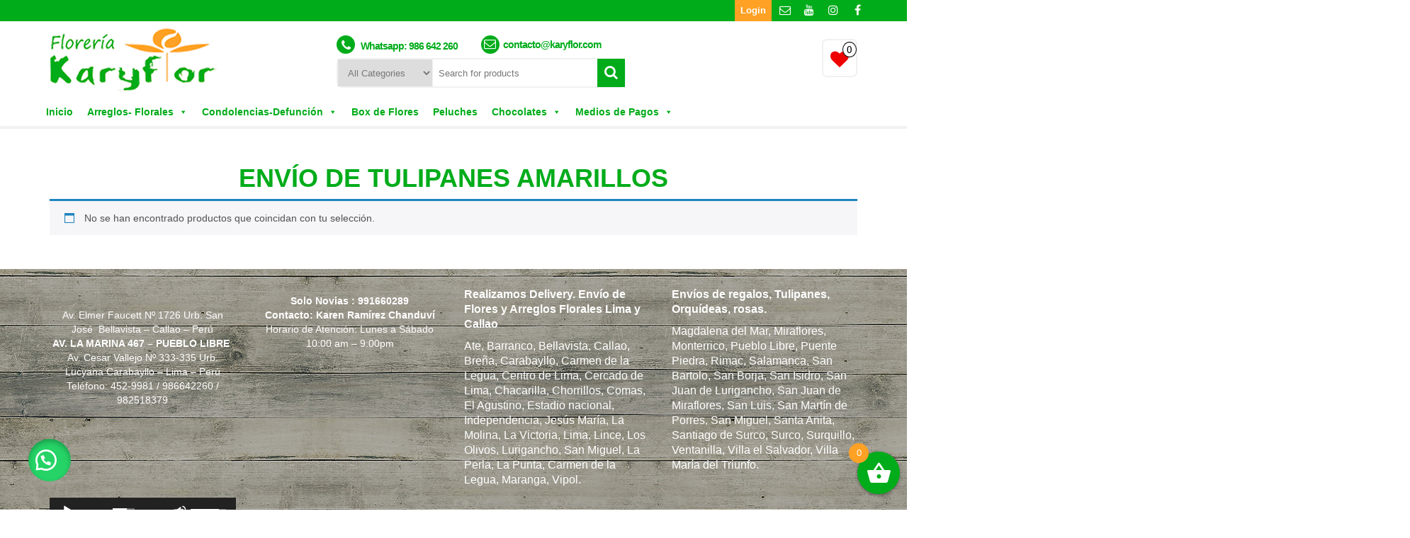

--- FILE ---
content_type: text/html; charset=UTF-8
request_url: https://karyflor.com/product-tag/envio-de-tulipanes-amarillos/
body_size: 21798
content:
<!DOCTYPE html>
<html lang="es">
	<head itemscope itemtype="http://schema.org/WebSite">
		<meta http-equiv="content-type" content="text/html; charset=UTF-8" />
		<meta http-equiv="X-UA-Compatible" content="IE=edge">
		<meta name="viewport" content="width=device-width, initial-scale=1.0">
		<link rel="pingback" href="https://karyflor.com/xmlrpc.php" />
						<script>document.documentElement.className = document.documentElement.className + ' yes-js js_active js'</script>
			<meta name='robots' content='index, follow, max-image-preview:large, max-snippet:-1, max-video-preview:-1' />
	<style>img:is([sizes="auto" i], [sizes^="auto," i]) { contain-intrinsic-size: 3000px 1500px }</style>
	
	<!-- This site is optimized with the Yoast SEO plugin v25.0 - https://yoast.com/wordpress/plugins/seo/ -->
	<title>envío de tulipanes amarillos archivos - KaryFlor</title>
	<link rel="canonical" href="https://karyflor.com/product-tag/envio-de-tulipanes-amarillos/" />
	<meta property="og:locale" content="es_ES" />
	<meta property="og:type" content="article" />
	<meta property="og:title" content="envío de tulipanes amarillos archivos - KaryFlor" />
	<meta property="og:url" content="https://karyflor.com/product-tag/envio-de-tulipanes-amarillos/" />
	<meta property="og:site_name" content="KaryFlor" />
	<script type="application/ld+json" class="yoast-schema-graph">{"@context":"https://schema.org","@graph":[{"@type":"CollectionPage","@id":"https://karyflor.com/product-tag/envio-de-tulipanes-amarillos/","url":"https://karyflor.com/product-tag/envio-de-tulipanes-amarillos/","name":"envío de tulipanes amarillos archivos - KaryFlor","isPartOf":{"@id":"https://karyflor.com/#website"},"breadcrumb":{"@id":"https://karyflor.com/product-tag/envio-de-tulipanes-amarillos/#breadcrumb"},"inLanguage":"es"},{"@type":"BreadcrumbList","@id":"https://karyflor.com/product-tag/envio-de-tulipanes-amarillos/#breadcrumb","itemListElement":[{"@type":"ListItem","position":1,"name":"Portada","item":"https://karyflor.com/"},{"@type":"ListItem","position":2,"name":"envío de tulipanes amarillos"}]},{"@type":"WebSite","@id":"https://karyflor.com/#website","url":"https://karyflor.com/","name":"KaryFlor","description":"Arreglos florales","publisher":{"@id":"https://karyflor.com/#organization"},"potentialAction":[{"@type":"SearchAction","target":{"@type":"EntryPoint","urlTemplate":"https://karyflor.com/?s={search_term_string}"},"query-input":{"@type":"PropertyValueSpecification","valueRequired":true,"valueName":"search_term_string"}}],"inLanguage":"es"},{"@type":"Organization","@id":"https://karyflor.com/#organization","name":"Grupo KaryFlor","url":"https://karyflor.com/","logo":{"@type":"ImageObject","inLanguage":"es","@id":"https://karyflor.com/#/schema/logo/image/","url":"https://karyflor.com/wp-content/uploads/cropped-logo.png","contentUrl":"https://karyflor.com/wp-content/uploads/cropped-logo.png","width":253,"height":106,"caption":"Grupo KaryFlor"},"image":{"@id":"https://karyflor.com/#/schema/logo/image/"},"sameAs":["https://www.facebook.com/Karyflor-198686006935804","https://www.instagram.com/karyflor08/","https://www.youtube.com/channel/UCSvTfxol3rwsTcgx_Yq2s6w"]}]}</script>
	<!-- / Yoast SEO plugin. -->


<link rel="alternate" type="application/rss+xml" title="KaryFlor &raquo; Feed" href="https://karyflor.com/feed/" />
<link rel="alternate" type="application/rss+xml" title="KaryFlor &raquo; Feed de los comentarios" href="https://karyflor.com/comments/feed/" />
<link rel="alternate" type="application/rss+xml" title="KaryFlor &raquo; envío de tulipanes amarillos Etiqueta Feed" href="https://karyflor.com/product-tag/envio-de-tulipanes-amarillos/feed/" />
<script type="text/javascript">
/* <![CDATA[ */
window._wpemojiSettings = {"baseUrl":"https:\/\/s.w.org\/images\/core\/emoji\/16.0.1\/72x72\/","ext":".png","svgUrl":"https:\/\/s.w.org\/images\/core\/emoji\/16.0.1\/svg\/","svgExt":".svg","source":{"concatemoji":"https:\/\/karyflor.com\/wp-includes\/js\/wp-emoji-release.min.js?ver=6.8.3"}};
/*! This file is auto-generated */
!function(s,n){var o,i,e;function c(e){try{var t={supportTests:e,timestamp:(new Date).valueOf()};sessionStorage.setItem(o,JSON.stringify(t))}catch(e){}}function p(e,t,n){e.clearRect(0,0,e.canvas.width,e.canvas.height),e.fillText(t,0,0);var t=new Uint32Array(e.getImageData(0,0,e.canvas.width,e.canvas.height).data),a=(e.clearRect(0,0,e.canvas.width,e.canvas.height),e.fillText(n,0,0),new Uint32Array(e.getImageData(0,0,e.canvas.width,e.canvas.height).data));return t.every(function(e,t){return e===a[t]})}function u(e,t){e.clearRect(0,0,e.canvas.width,e.canvas.height),e.fillText(t,0,0);for(var n=e.getImageData(16,16,1,1),a=0;a<n.data.length;a++)if(0!==n.data[a])return!1;return!0}function f(e,t,n,a){switch(t){case"flag":return n(e,"\ud83c\udff3\ufe0f\u200d\u26a7\ufe0f","\ud83c\udff3\ufe0f\u200b\u26a7\ufe0f")?!1:!n(e,"\ud83c\udde8\ud83c\uddf6","\ud83c\udde8\u200b\ud83c\uddf6")&&!n(e,"\ud83c\udff4\udb40\udc67\udb40\udc62\udb40\udc65\udb40\udc6e\udb40\udc67\udb40\udc7f","\ud83c\udff4\u200b\udb40\udc67\u200b\udb40\udc62\u200b\udb40\udc65\u200b\udb40\udc6e\u200b\udb40\udc67\u200b\udb40\udc7f");case"emoji":return!a(e,"\ud83e\udedf")}return!1}function g(e,t,n,a){var r="undefined"!=typeof WorkerGlobalScope&&self instanceof WorkerGlobalScope?new OffscreenCanvas(300,150):s.createElement("canvas"),o=r.getContext("2d",{willReadFrequently:!0}),i=(o.textBaseline="top",o.font="600 32px Arial",{});return e.forEach(function(e){i[e]=t(o,e,n,a)}),i}function t(e){var t=s.createElement("script");t.src=e,t.defer=!0,s.head.appendChild(t)}"undefined"!=typeof Promise&&(o="wpEmojiSettingsSupports",i=["flag","emoji"],n.supports={everything:!0,everythingExceptFlag:!0},e=new Promise(function(e){s.addEventListener("DOMContentLoaded",e,{once:!0})}),new Promise(function(t){var n=function(){try{var e=JSON.parse(sessionStorage.getItem(o));if("object"==typeof e&&"number"==typeof e.timestamp&&(new Date).valueOf()<e.timestamp+604800&&"object"==typeof e.supportTests)return e.supportTests}catch(e){}return null}();if(!n){if("undefined"!=typeof Worker&&"undefined"!=typeof OffscreenCanvas&&"undefined"!=typeof URL&&URL.createObjectURL&&"undefined"!=typeof Blob)try{var e="postMessage("+g.toString()+"("+[JSON.stringify(i),f.toString(),p.toString(),u.toString()].join(",")+"));",a=new Blob([e],{type:"text/javascript"}),r=new Worker(URL.createObjectURL(a),{name:"wpTestEmojiSupports"});return void(r.onmessage=function(e){c(n=e.data),r.terminate(),t(n)})}catch(e){}c(n=g(i,f,p,u))}t(n)}).then(function(e){for(var t in e)n.supports[t]=e[t],n.supports.everything=n.supports.everything&&n.supports[t],"flag"!==t&&(n.supports.everythingExceptFlag=n.supports.everythingExceptFlag&&n.supports[t]);n.supports.everythingExceptFlag=n.supports.everythingExceptFlag&&!n.supports.flag,n.DOMReady=!1,n.readyCallback=function(){n.DOMReady=!0}}).then(function(){return e}).then(function(){var e;n.supports.everything||(n.readyCallback(),(e=n.source||{}).concatemoji?t(e.concatemoji):e.wpemoji&&e.twemoji&&(t(e.twemoji),t(e.wpemoji)))}))}((window,document),window._wpemojiSettings);
/* ]]> */
</script>

<style id='wp-emoji-styles-inline-css' type='text/css'>

	img.wp-smiley, img.emoji {
		display: inline !important;
		border: none !important;
		box-shadow: none !important;
		height: 1em !important;
		width: 1em !important;
		margin: 0 0.07em !important;
		vertical-align: -0.1em !important;
		background: none !important;
		padding: 0 !important;
	}
</style>
<link rel='stylesheet' id='wp-block-library-css' href='https://karyflor.com/wp-includes/css/dist/block-library/style.min.css?ver=6.8.3' type='text/css' media='all' />
<style id='classic-theme-styles-inline-css' type='text/css'>
/*! This file is auto-generated */
.wp-block-button__link{color:#fff;background-color:#32373c;border-radius:9999px;box-shadow:none;text-decoration:none;padding:calc(.667em + 2px) calc(1.333em + 2px);font-size:1.125em}.wp-block-file__button{background:#32373c;color:#fff;text-decoration:none}
</style>
<link rel='stylesheet' id='jquery-selectBox-css' href='https://karyflor.com/wp-content/plugins/yith-woocommerce-wishlist/assets/css/jquery.selectBox.css?ver=1.2.0' type='text/css' media='all' />
<link rel='stylesheet' id='woocommerce_prettyPhoto_css-css' href='//karyflor.com/wp-content/plugins/woocommerce/assets/css/prettyPhoto.css?ver=3.1.6' type='text/css' media='all' />
<link rel='stylesheet' id='yith-wcwl-main-css' href='https://karyflor.com/wp-content/plugins/yith-woocommerce-wishlist/assets/css/style.css?ver=4.5.0' type='text/css' media='all' />
<style id='yith-wcwl-main-inline-css' type='text/css'>
 :root { --rounded-corners-radius: 16px; --add-to-cart-rounded-corners-radius: 16px; --feedback-duration: 3s } 
 :root { --rounded-corners-radius: 16px; --add-to-cart-rounded-corners-radius: 16px; --feedback-duration: 3s } 
</style>
<style id='global-styles-inline-css' type='text/css'>
:root{--wp--preset--aspect-ratio--square: 1;--wp--preset--aspect-ratio--4-3: 4/3;--wp--preset--aspect-ratio--3-4: 3/4;--wp--preset--aspect-ratio--3-2: 3/2;--wp--preset--aspect-ratio--2-3: 2/3;--wp--preset--aspect-ratio--16-9: 16/9;--wp--preset--aspect-ratio--9-16: 9/16;--wp--preset--color--black: #000000;--wp--preset--color--cyan-bluish-gray: #abb8c3;--wp--preset--color--white: #ffffff;--wp--preset--color--pale-pink: #f78da7;--wp--preset--color--vivid-red: #cf2e2e;--wp--preset--color--luminous-vivid-orange: #ff6900;--wp--preset--color--luminous-vivid-amber: #fcb900;--wp--preset--color--light-green-cyan: #7bdcb5;--wp--preset--color--vivid-green-cyan: #00d084;--wp--preset--color--pale-cyan-blue: #8ed1fc;--wp--preset--color--vivid-cyan-blue: #0693e3;--wp--preset--color--vivid-purple: #9b51e0;--wp--preset--gradient--vivid-cyan-blue-to-vivid-purple: linear-gradient(135deg,rgba(6,147,227,1) 0%,rgb(155,81,224) 100%);--wp--preset--gradient--light-green-cyan-to-vivid-green-cyan: linear-gradient(135deg,rgb(122,220,180) 0%,rgb(0,208,130) 100%);--wp--preset--gradient--luminous-vivid-amber-to-luminous-vivid-orange: linear-gradient(135deg,rgba(252,185,0,1) 0%,rgba(255,105,0,1) 100%);--wp--preset--gradient--luminous-vivid-orange-to-vivid-red: linear-gradient(135deg,rgba(255,105,0,1) 0%,rgb(207,46,46) 100%);--wp--preset--gradient--very-light-gray-to-cyan-bluish-gray: linear-gradient(135deg,rgb(238,238,238) 0%,rgb(169,184,195) 100%);--wp--preset--gradient--cool-to-warm-spectrum: linear-gradient(135deg,rgb(74,234,220) 0%,rgb(151,120,209) 20%,rgb(207,42,186) 40%,rgb(238,44,130) 60%,rgb(251,105,98) 80%,rgb(254,248,76) 100%);--wp--preset--gradient--blush-light-purple: linear-gradient(135deg,rgb(255,206,236) 0%,rgb(152,150,240) 100%);--wp--preset--gradient--blush-bordeaux: linear-gradient(135deg,rgb(254,205,165) 0%,rgb(254,45,45) 50%,rgb(107,0,62) 100%);--wp--preset--gradient--luminous-dusk: linear-gradient(135deg,rgb(255,203,112) 0%,rgb(199,81,192) 50%,rgb(65,88,208) 100%);--wp--preset--gradient--pale-ocean: linear-gradient(135deg,rgb(255,245,203) 0%,rgb(182,227,212) 50%,rgb(51,167,181) 100%);--wp--preset--gradient--electric-grass: linear-gradient(135deg,rgb(202,248,128) 0%,rgb(113,206,126) 100%);--wp--preset--gradient--midnight: linear-gradient(135deg,rgb(2,3,129) 0%,rgb(40,116,252) 100%);--wp--preset--font-size--small: 13px;--wp--preset--font-size--medium: 20px;--wp--preset--font-size--large: 36px;--wp--preset--font-size--x-large: 42px;--wp--preset--spacing--20: 0.44rem;--wp--preset--spacing--30: 0.67rem;--wp--preset--spacing--40: 1rem;--wp--preset--spacing--50: 1.5rem;--wp--preset--spacing--60: 2.25rem;--wp--preset--spacing--70: 3.38rem;--wp--preset--spacing--80: 5.06rem;--wp--preset--shadow--natural: 6px 6px 9px rgba(0, 0, 0, 0.2);--wp--preset--shadow--deep: 12px 12px 50px rgba(0, 0, 0, 0.4);--wp--preset--shadow--sharp: 6px 6px 0px rgba(0, 0, 0, 0.2);--wp--preset--shadow--outlined: 6px 6px 0px -3px rgba(255, 255, 255, 1), 6px 6px rgba(0, 0, 0, 1);--wp--preset--shadow--crisp: 6px 6px 0px rgba(0, 0, 0, 1);}:where(.is-layout-flex){gap: 0.5em;}:where(.is-layout-grid){gap: 0.5em;}body .is-layout-flex{display: flex;}.is-layout-flex{flex-wrap: wrap;align-items: center;}.is-layout-flex > :is(*, div){margin: 0;}body .is-layout-grid{display: grid;}.is-layout-grid > :is(*, div){margin: 0;}:where(.wp-block-columns.is-layout-flex){gap: 2em;}:where(.wp-block-columns.is-layout-grid){gap: 2em;}:where(.wp-block-post-template.is-layout-flex){gap: 1.25em;}:where(.wp-block-post-template.is-layout-grid){gap: 1.25em;}.has-black-color{color: var(--wp--preset--color--black) !important;}.has-cyan-bluish-gray-color{color: var(--wp--preset--color--cyan-bluish-gray) !important;}.has-white-color{color: var(--wp--preset--color--white) !important;}.has-pale-pink-color{color: var(--wp--preset--color--pale-pink) !important;}.has-vivid-red-color{color: var(--wp--preset--color--vivid-red) !important;}.has-luminous-vivid-orange-color{color: var(--wp--preset--color--luminous-vivid-orange) !important;}.has-luminous-vivid-amber-color{color: var(--wp--preset--color--luminous-vivid-amber) !important;}.has-light-green-cyan-color{color: var(--wp--preset--color--light-green-cyan) !important;}.has-vivid-green-cyan-color{color: var(--wp--preset--color--vivid-green-cyan) !important;}.has-pale-cyan-blue-color{color: var(--wp--preset--color--pale-cyan-blue) !important;}.has-vivid-cyan-blue-color{color: var(--wp--preset--color--vivid-cyan-blue) !important;}.has-vivid-purple-color{color: var(--wp--preset--color--vivid-purple) !important;}.has-black-background-color{background-color: var(--wp--preset--color--black) !important;}.has-cyan-bluish-gray-background-color{background-color: var(--wp--preset--color--cyan-bluish-gray) !important;}.has-white-background-color{background-color: var(--wp--preset--color--white) !important;}.has-pale-pink-background-color{background-color: var(--wp--preset--color--pale-pink) !important;}.has-vivid-red-background-color{background-color: var(--wp--preset--color--vivid-red) !important;}.has-luminous-vivid-orange-background-color{background-color: var(--wp--preset--color--luminous-vivid-orange) !important;}.has-luminous-vivid-amber-background-color{background-color: var(--wp--preset--color--luminous-vivid-amber) !important;}.has-light-green-cyan-background-color{background-color: var(--wp--preset--color--light-green-cyan) !important;}.has-vivid-green-cyan-background-color{background-color: var(--wp--preset--color--vivid-green-cyan) !important;}.has-pale-cyan-blue-background-color{background-color: var(--wp--preset--color--pale-cyan-blue) !important;}.has-vivid-cyan-blue-background-color{background-color: var(--wp--preset--color--vivid-cyan-blue) !important;}.has-vivid-purple-background-color{background-color: var(--wp--preset--color--vivid-purple) !important;}.has-black-border-color{border-color: var(--wp--preset--color--black) !important;}.has-cyan-bluish-gray-border-color{border-color: var(--wp--preset--color--cyan-bluish-gray) !important;}.has-white-border-color{border-color: var(--wp--preset--color--white) !important;}.has-pale-pink-border-color{border-color: var(--wp--preset--color--pale-pink) !important;}.has-vivid-red-border-color{border-color: var(--wp--preset--color--vivid-red) !important;}.has-luminous-vivid-orange-border-color{border-color: var(--wp--preset--color--luminous-vivid-orange) !important;}.has-luminous-vivid-amber-border-color{border-color: var(--wp--preset--color--luminous-vivid-amber) !important;}.has-light-green-cyan-border-color{border-color: var(--wp--preset--color--light-green-cyan) !important;}.has-vivid-green-cyan-border-color{border-color: var(--wp--preset--color--vivid-green-cyan) !important;}.has-pale-cyan-blue-border-color{border-color: var(--wp--preset--color--pale-cyan-blue) !important;}.has-vivid-cyan-blue-border-color{border-color: var(--wp--preset--color--vivid-cyan-blue) !important;}.has-vivid-purple-border-color{border-color: var(--wp--preset--color--vivid-purple) !important;}.has-vivid-cyan-blue-to-vivid-purple-gradient-background{background: var(--wp--preset--gradient--vivid-cyan-blue-to-vivid-purple) !important;}.has-light-green-cyan-to-vivid-green-cyan-gradient-background{background: var(--wp--preset--gradient--light-green-cyan-to-vivid-green-cyan) !important;}.has-luminous-vivid-amber-to-luminous-vivid-orange-gradient-background{background: var(--wp--preset--gradient--luminous-vivid-amber-to-luminous-vivid-orange) !important;}.has-luminous-vivid-orange-to-vivid-red-gradient-background{background: var(--wp--preset--gradient--luminous-vivid-orange-to-vivid-red) !important;}.has-very-light-gray-to-cyan-bluish-gray-gradient-background{background: var(--wp--preset--gradient--very-light-gray-to-cyan-bluish-gray) !important;}.has-cool-to-warm-spectrum-gradient-background{background: var(--wp--preset--gradient--cool-to-warm-spectrum) !important;}.has-blush-light-purple-gradient-background{background: var(--wp--preset--gradient--blush-light-purple) !important;}.has-blush-bordeaux-gradient-background{background: var(--wp--preset--gradient--blush-bordeaux) !important;}.has-luminous-dusk-gradient-background{background: var(--wp--preset--gradient--luminous-dusk) !important;}.has-pale-ocean-gradient-background{background: var(--wp--preset--gradient--pale-ocean) !important;}.has-electric-grass-gradient-background{background: var(--wp--preset--gradient--electric-grass) !important;}.has-midnight-gradient-background{background: var(--wp--preset--gradient--midnight) !important;}.has-small-font-size{font-size: var(--wp--preset--font-size--small) !important;}.has-medium-font-size{font-size: var(--wp--preset--font-size--medium) !important;}.has-large-font-size{font-size: var(--wp--preset--font-size--large) !important;}.has-x-large-font-size{font-size: var(--wp--preset--font-size--x-large) !important;}
:where(.wp-block-post-template.is-layout-flex){gap: 1.25em;}:where(.wp-block-post-template.is-layout-grid){gap: 1.25em;}
:where(.wp-block-columns.is-layout-flex){gap: 2em;}:where(.wp-block-columns.is-layout-grid){gap: 2em;}
:root :where(.wp-block-pullquote){font-size: 1.5em;line-height: 1.6;}
</style>
<link rel='stylesheet' id='remoji-css-css' href='https://karyflor.com/wp-content/plugins/remoji/assets/css/remoji.css?ver=2.1.1' type='text/css' media='all' />
<link rel='stylesheet' id='woocommerce-layout-css' href='https://karyflor.com/wp-content/plugins/woocommerce/assets/css/woocommerce-layout.css?ver=9.8.3' type='text/css' media='all' />
<link rel='stylesheet' id='woocommerce-smallscreen-css' href='https://karyflor.com/wp-content/plugins/woocommerce/assets/css/woocommerce-smallscreen.css?ver=9.8.3' type='text/css' media='only screen and (max-width: 768px)' />
<link rel='stylesheet' id='woocommerce-general-css' href='https://karyflor.com/wp-content/plugins/woocommerce/assets/css/woocommerce.css?ver=9.8.3' type='text/css' media='all' />
<style id='woocommerce-inline-inline-css' type='text/css'>
.woocommerce form .form-row .required { visibility: visible; }
</style>
<link rel='stylesheet' id='wa_order_style-css' href='https://karyflor.com/wp-content/plugins/oneclick-whatsapp-order/assets/css/main-style.css?ver=1.0.7' type='text/css' media='all' />
<link rel='stylesheet' id='dashicons-css' href='https://karyflor.com/wp-includes/css/dashicons.min.css?ver=6.8.3' type='text/css' media='all' />
<style id='dashicons-inline-css' type='text/css'>
[data-font="Dashicons"]:before {font-family: 'Dashicons' !important;content: attr(data-icon) !important;speak: none !important;font-weight: normal !important;font-variant: normal !important;text-transform: none !important;line-height: 1 !important;font-style: normal !important;-webkit-font-smoothing: antialiased !important;-moz-osx-font-smoothing: grayscale !important;}
</style>
<link rel='stylesheet' id='megamenu-css' href='https://karyflor.com/wp-content/uploads/maxmegamenu/style.css?ver=8f029d' type='text/css' media='all' />
<link rel='stylesheet' id='brands-styles-css' href='https://karyflor.com/wp-content/plugins/woocommerce/assets/css/brands.css?ver=9.8.3' type='text/css' media='all' />
<link rel='stylesheet' id='xoo-wsc-fonts-css' href='https://karyflor.com/wp-content/plugins/side-cart-woocommerce/assets/css/xoo-wsc-fonts.css?ver=2.6.5' type='text/css' media='all' />
<link rel='stylesheet' id='xoo-wsc-style-css' href='https://karyflor.com/wp-content/plugins/side-cart-woocommerce/assets/css/xoo-wsc-style.css?ver=2.6.5' type='text/css' media='all' />
<style id='xoo-wsc-style-inline-css' type='text/css'>




.xoo-wsc-ft-buttons-cont a.xoo-wsc-ft-btn, .xoo-wsc-container .xoo-wsc-btn {
	background-color: #00ac1a;
	color: #ffffff;
	border: 2px solid #00ac1a;
	padding: 10px 20px;
}

.xoo-wsc-ft-buttons-cont a.xoo-wsc-ft-btn:hover, .xoo-wsc-container .xoo-wsc-btn:hover {
	background-color: #ffffff;
	color: #00ac1a;
	border: 2px solid #00ac1a;
}

 

.xoo-wsc-footer{
	background-color: #ffffff;
	color: #000000;
	padding: 10px 20px;
	box-shadow: 0 -5px 10px #0000001a;
}

.xoo-wsc-footer, .xoo-wsc-footer a, .xoo-wsc-footer .amount{
	font-size: 16px;
}

.xoo-wsc-btn .amount{
	color: #ffffff}

.xoo-wsc-btn:hover .amount{
	color: #00ac1a;
}

.xoo-wsc-ft-buttons-cont{
	grid-template-columns: auto;
}

.xoo-wsc-basket{
	bottom: 12px;
	right: 0px;
	background-color: #00ac1a;
	color: #ffffff;
	box-shadow: 0 1px 4px 0;
	border-radius: 50%;
	display: flex;
	width: 60px;
	height: 60px;
}


.xoo-wsc-bki{
	font-size: 36px}

.xoo-wsc-items-count{
	top: -12px;
	left: -12px;
}

.xoo-wsc-items-count{
	background-color: #ffa124;
	color: #ffffff;
}

.xoo-wsc-container, .xoo-wsc-slider{
	max-width: 360px;
	right: -360px;
	top: 0;bottom: 0;
	bottom: 0;
	font-family: }


.xoo-wsc-cart-active .xoo-wsc-container, .xoo-wsc-slider-active .xoo-wsc-slider{
	right: 0;
}


.xoo-wsc-cart-active .xoo-wsc-basket{
	right: 360px;
}

.xoo-wsc-slider{
	right: -360px;
}

span.xoo-wsch-close {
    font-size: 16px;
    right: 10px;
}

.xoo-wsch-top{
	justify-content: center;
}

.xoo-wsch-text{
	font-size: 20px;
}

.xoo-wsc-header{
	color: #ffffff;
	background-color: #00ac1a;
	border-bottom: 2px solid #eee;
}


.xoo-wsc-body{
	background-color: #ffffff;
}

.xoo-wsc-products:not(.xoo-wsc-pattern-card), .xoo-wsc-products:not(.xoo-wsc-pattern-card) span.amount, .xoo-wsc-products:not(.xoo-wsc-pattern-card) a{
	font-size: 14px;
	color: #000000;
}

.xoo-wsc-products:not(.xoo-wsc-pattern-card) .xoo-wsc-product{
	padding: 20px 15px;
	margin: 10px 15px;
	border-radius: 5px;
	box-shadow: 0 2px 2px #00000005;
	background-color: #ffffff;
}

.xoo-wsc-sum-col{
	justify-content: center;
}


/** Shortcode **/
.xoo-wsc-sc-count{
	background-color: #000000;
	color: #ffffff;
}

.xoo-wsc-sc-bki{
	font-size: 28px;
	color: #000000;
}
.xoo-wsc-sc-cont{
	color: #000000;
}


.xoo-wsc-product dl.variation {
	display: block;
}


.xoo-wsc-product-cont{
	padding: 10px 10px;
}

.xoo-wsc-products:not(.xoo-wsc-pattern-card) .xoo-wsc-img-col{
	width: 30%;
}

.xoo-wsc-pattern-card .xoo-wsc-img-col img{
	max-width: 100%;
	height: auto;
}

.xoo-wsc-products:not(.xoo-wsc-pattern-card) .xoo-wsc-sum-col{
	width: 70%;
}

.xoo-wsc-pattern-card .xoo-wsc-product-cont{
	width: 50% 
}

@media only screen and (max-width: 600px) {
	.xoo-wsc-pattern-card .xoo-wsc-product-cont  {
		width: 50%;
	}
}


.xoo-wsc-pattern-card .xoo-wsc-product{
	border: 0;
	box-shadow: 0px 10px 15px -12px #0000001a;
}


.xoo-wsc-sm-front{
	background-color: #eee;
}
.xoo-wsc-pattern-card, .xoo-wsc-sm-front{
	border-bottom-left-radius: 5px;
	border-bottom-right-radius: 5px;
}
.xoo-wsc-pattern-card, .xoo-wsc-img-col img, .xoo-wsc-img-col, .xoo-wsc-sm-back-cont{
	border-top-left-radius: 5px;
	border-top-right-radius: 5px;
}
.xoo-wsc-sm-back{
	background-color: #fff;
}
.xoo-wsc-pattern-card, .xoo-wsc-pattern-card a, .xoo-wsc-pattern-card .amount{
	font-size: 14px;
}

.xoo-wsc-sm-front, .xoo-wsc-sm-front a, .xoo-wsc-sm-front .amount{
	color: #000;
}

.xoo-wsc-sm-back, .xoo-wsc-sm-back a, .xoo-wsc-sm-back .amount{
	color: #000;
}


.magictime {
    animation-duration: 0.5s;
}

a.xoo-wsc-ft-btn:not(.btn):not(.button) {
    font-weight: bold;
}
.xoo-wsch-top {
    font-weight: bold;
}
.xoo-wsc-basket {
    box-shadow: 0 1px 4px 0 #0000006e;
}
</style>
<link rel='stylesheet' id='bootstrap-css' href='https://karyflor.com/wp-content/themes/alpha-store/css/bootstrap.css?ver=3.3.4' type='text/css' media='all' />
<link rel='stylesheet' id='alpha-store-stylesheet-css' href='https://karyflor.com/wp-content/themes/alpha-store/style.css?ver=1.4.3' type='text/css' media='all' />
<link rel='stylesheet' id='font-awesome-css' href='https://karyflor.com/wp-content/themes/alpha-store/css/font-awesome.min.css?ver=4.7.0' type='text/css' media='all' />
<style id='font-awesome-inline-css' type='text/css'>
[data-font="FontAwesome"]:before {font-family: 'FontAwesome' !important;content: attr(data-icon) !important;speak: none !important;font-weight: normal !important;font-variant: normal !important;text-transform: none !important;line-height: 1 !important;font-style: normal !important;-webkit-font-smoothing: antialiased !important;-moz-osx-font-smoothing: grayscale !important;}
</style>
<link rel='stylesheet' id='flexslider-css' href='https://karyflor.com/wp-content/plugins/js_composer/assets/lib/flexslider/flexslider.min.css?ver=6.8.0' type='text/css' media='all' />
<style id='akismet-widget-style-inline-css' type='text/css'>

			.a-stats {
				--akismet-color-mid-green: #357b49;
				--akismet-color-white: #fff;
				--akismet-color-light-grey: #f6f7f7;

				max-width: 350px;
				width: auto;
			}

			.a-stats * {
				all: unset;
				box-sizing: border-box;
			}

			.a-stats strong {
				font-weight: 600;
			}

			.a-stats a.a-stats__link,
			.a-stats a.a-stats__link:visited,
			.a-stats a.a-stats__link:active {
				background: var(--akismet-color-mid-green);
				border: none;
				box-shadow: none;
				border-radius: 8px;
				color: var(--akismet-color-white);
				cursor: pointer;
				display: block;
				font-family: -apple-system, BlinkMacSystemFont, 'Segoe UI', 'Roboto', 'Oxygen-Sans', 'Ubuntu', 'Cantarell', 'Helvetica Neue', sans-serif;
				font-weight: 500;
				padding: 12px;
				text-align: center;
				text-decoration: none;
				transition: all 0.2s ease;
			}

			/* Extra specificity to deal with TwentyTwentyOne focus style */
			.widget .a-stats a.a-stats__link:focus {
				background: var(--akismet-color-mid-green);
				color: var(--akismet-color-white);
				text-decoration: none;
			}

			.a-stats a.a-stats__link:hover {
				filter: brightness(110%);
				box-shadow: 0 4px 12px rgba(0, 0, 0, 0.06), 0 0 2px rgba(0, 0, 0, 0.16);
			}

			.a-stats .count {
				color: var(--akismet-color-white);
				display: block;
				font-size: 1.5em;
				line-height: 1.4;
				padding: 0 13px;
				white-space: nowrap;
			}
		
</style>
<link rel='stylesheet' id='wpra_front_css-css' href='https://karyflor.com/wp-content/plugins/wp-reactions-lite/assets/css/front.css?v=1.3.10&#038;ver=6.8.3' type='text/css' media='all' />
<link rel='stylesheet' id='wpra_common_css-css' href='https://karyflor.com/wp-content/plugins/wp-reactions-lite/assets/css/common.css?v=1.3.10&#038;ver=6.8.3' type='text/css' media='all' />
<link rel='stylesheet' id='msl-main-css' href='https://karyflor.com/wp-content/plugins/master-slider/public/assets/css/masterslider.main.css?ver=3.10.7' type='text/css' media='all' />
<link rel='stylesheet' id='msl-custom-css' href='https://karyflor.com/wp-content/uploads/master-slider/custom.css?ver=47.7' type='text/css' media='all' />
<link rel='stylesheet' id='bsf-Defaults-css' href='https://karyflor.com/wp-content/uploads/smile_fonts/Defaults/Defaults.css?ver=3.19.4' type='text/css' media='all' />
<script type="text/javascript" src="https://karyflor.com/wp-includes/js/jquery/jquery.min.js?ver=3.7.1" id="jquery-core-js"></script>
<script type="text/javascript" src="https://karyflor.com/wp-includes/js/jquery/jquery-migrate.min.js?ver=3.4.1" id="jquery-migrate-js"></script>
<script type="text/javascript" id="remoji-js-js-extra">
/* <![CDATA[ */
var remoji = {"show_reaction_panel_url":"https:\/\/karyflor.com\/wp-json\/remoji\/v1\/show_reaction_panel","reaction_submit_url":"https:\/\/karyflor.com\/wp-json\/remoji\/v1\/add","nonce":"fd1379dfda"};
/* ]]> */
</script>
<script type="text/javascript" src="https://karyflor.com/wp-content/plugins/remoji/assets/remoji.js?ver=2.1.1" id="remoji-js-js"></script>
<script type="text/javascript" src="https://karyflor.com/wp-content/plugins/woocommerce/assets/js/jquery-blockui/jquery.blockUI.min.js?ver=2.7.0-wc.9.8.3" id="jquery-blockui-js" data-wp-strategy="defer"></script>
<script type="text/javascript" id="wc-add-to-cart-js-extra">
/* <![CDATA[ */
var wc_add_to_cart_params = {"ajax_url":"\/wp-admin\/admin-ajax.php","wc_ajax_url":"\/?wc-ajax=%%endpoint%%","i18n_view_cart":"Ver carrito","cart_url":"https:\/\/karyflor.com\/cart\/","is_cart":"","cart_redirect_after_add":"no"};
/* ]]> */
</script>
<script type="text/javascript" src="https://karyflor.com/wp-content/plugins/woocommerce/assets/js/frontend/add-to-cart.min.js?ver=9.8.3" id="wc-add-to-cart-js" data-wp-strategy="defer"></script>
<script type="text/javascript" src="https://karyflor.com/wp-content/plugins/woocommerce/assets/js/js-cookie/js.cookie.min.js?ver=2.1.4-wc.9.8.3" id="js-cookie-js" defer="defer" data-wp-strategy="defer"></script>
<script type="text/javascript" id="woocommerce-js-extra">
/* <![CDATA[ */
var woocommerce_params = {"ajax_url":"\/wp-admin\/admin-ajax.php","wc_ajax_url":"\/?wc-ajax=%%endpoint%%","i18n_password_show":"Mostrar contrase\u00f1a","i18n_password_hide":"Ocultar contrase\u00f1a"};
/* ]]> */
</script>
<script type="text/javascript" src="https://karyflor.com/wp-content/plugins/woocommerce/assets/js/frontend/woocommerce.min.js?ver=9.8.3" id="woocommerce-js" defer="defer" data-wp-strategy="defer"></script>
<script type="text/javascript" src="https://karyflor.com/wp-content/plugins/js_composer/assets/js/vendors/woocommerce-add-to-cart.js?ver=6.8.0" id="vc_woocommerce-add-to-cart-js-js"></script>
<script type="text/javascript" src="https://karyflor.com/wp-content/themes/alpha-store/js/bootstrap.js?ver=3.3.4" id="bootstrap-js"></script>
<script type="text/javascript" src="https://karyflor.com/wp-content/plugins/js_composer/assets/lib/flexslider/jquery.flexslider.min.js?ver=6.8.0" id="flexslider-js" data-wp-strategy="defer"></script>
<script type="text/javascript" id="alpha-store-theme-js-js-extra">
/* <![CDATA[ */
var objectL10n = {"compare":"Compare Product","qview":"Quick View"};
/* ]]> */
</script>
<script type="text/javascript" src="https://karyflor.com/wp-content/themes/alpha-store/js/customscript.js?ver=1.4.3" id="alpha-store-theme-js-js"></script>
<link rel="https://api.w.org/" href="https://karyflor.com/wp-json/" /><link rel="alternate" title="JSON" type="application/json" href="https://karyflor.com/wp-json/wp/v2/product_tag/428" /><link rel="EditURI" type="application/rsd+xml" title="RSD" href="https://karyflor.com/xmlrpc.php?rsd" />
<meta name="generator" content="WordPress 6.8.3" />
<meta name="generator" content="WooCommerce 9.8.3" />
<script>var ms_grabbing_curosr = 'https://karyflor.com/wp-content/plugins/master-slider/public/assets/css/common/grabbing.cur', ms_grab_curosr = 'https://karyflor.com/wp-content/plugins/master-slider/public/assets/css/common/grab.cur';</script>
<meta name="generator" content="MasterSlider 3.10.7 - Responsive Touch Image Slider | avt.li/msf" />
	<style>
		#sendbtn,
		#sendbtn2,
		.wa-order-button,
		.gdpr_wa_button_input,
		a.wa-order-checkout,
		a.wa-order-thankyou,
		.shortcode_wa_button,
		.shortcode_wa_button_nt,
		.floating_button {
			-webkit-box-shadow: inset 0px 4px 7px 0px rgba(0,0,0,0.25) !important;
			-moz-box-shadow: inset 0px 4px 7px 0px rgba(0,0,0,0.25) !important;
			box-shadow: inset 0px 4px 7px 0px rgba(0,0,0,0.25) !important;
		}

		#sendbtn:hover,
		#sendbtn2:hover,
		.wa-order-button:hover,
		.gdpr_wa_button_input:hover,
		a.wa-order-checkout:hover,
		a.wa-order-thankyou:hover,
		.shortcode_wa_button:hover,
		.shortcode_wa_button_nt:hover,
		.floating_button:hover {
			-webkit-box-shadow: inset 0px 4px 7px 0px rgba(0,0,0,0.25) !important;
			-moz-box-shadow: inset 0px 4px 7px 0px rgba(0,0,0,0.25) !important;
			box-shadow: inset 0px 4px 7px 0px rgba(0,0,0,0.25) !important;
		}
	</style>
	<style>
		.floating_button {
			margin-top: 20px !important;
			margin-right: 20px !important;
			margin-bottom: 20px !important;
			margin-left: 20px !important;

			padding-top: 10px !important;
			padding-right: 10px !important;
			padding-bottom: 10px !important;
			padding-left: 10px !important;

			position: fixed !important;
			width: 60px !important;
			height: 60px !important;
			bottom: 20px !important;
			background-color: #25D366 !important;
			color: #ffffff !important;
			border-radius: 50% !important;
			text-align: center !important;
			box-shadow: 0 8px 25px -5px rgba(45, 62, 79, .3) !important;
			z-index: 9999999 !important;
			text-decoration: none !important;
			left: 20px !important;
		}

		.floating_button:before {
			content: url('data:image/svg+xml;utf8,<svg xmlns="http://www.w3.org/2000/svg" viewBox="0 0 24 24" width="30px" height="30px"><path fill="%23fff" d="M3.516 3.516c4.686-4.686 12.284-4.686 16.97 0 4.686 4.686 4.686 12.283 0 16.97a12.004 12.004 0 01-13.754 2.299l-5.814.735a.392.392 0 01-.438-.44l.748-5.788A12.002 12.002 0 013.517 3.517zm3.61 17.043l.3.158a9.846 9.846 0 0011.534-1.758c3.843-3.843 3.843-10.074 0-13.918-3.843-3.843-10.075-3.843-13.918 0a9.846 9.846 0 00-1.747 11.554l.16.303-.51 3.942a.196.196 0 00.219.22l3.961-.501zm6.534-7.003l-.933 1.164a9.843 9.843 0 01-3.497-3.495l1.166-.933a.792.792 0 00.23-.94L9.561 6.96a.793.793 0 00-.924-.445 1291.6 1291.6 0 00-2.023.524.797.797 0 00-.588.88 11.754 11.754 0 0010.005 10.005.797.797 0 00.88-.587l.525-2.023a.793.793 0 00-.445-.923L14.6 13.327a.792.792 0 00-.94.23z"/></svg>') !important;
			display: block !important;
			width: 30px !important;
			height: 30px !important;
			margin-top: 0px !important;
			margin-right: 0px !important;
			margin-bottom: 0px !important;
			margin-left: 0px !important;

			padding-top: 0px !important;
			padding-right: 0px !important;
			padding-bottom: 0px !important;
			padding-left: 0px !important;

			top: 50% !important;
			transform: translateY(-50%) !important;
		}

		.label-container {
			position: fixed !important;
			bottom: 33px !important;
			display: table !important;
			visibility: hidden !important;
			z-index: 9999999 !important;
		}

		.label-text {
			color: #43474e !important;
			background: #f5f7f9 !important;
			display: inline-block !important;
			padding: 7px !important;
			border-radius: 3px !important;
			font-size: 14px !important;
			bottom: 15px !important;
		}

		a.floating_button:hover div.label-container,
		a.floating_button:hover div.label-text {
			visibility: visible !important;
			opacity: 1 !important;
		}

		@media only screen and (max-width: 480px) {
			.floating_button {
				bottom: 10px !important;
				left: 10px !important;
			}
		}
	</style>
	<style>
.xoo-wsc-pname img{
display:none !important;
}
</style>
<style>
.optional{
display:none;
	}	
</style>
<style>
.wooccm-type-file label .optional{
display:none;
}
.descriyape {
    background: #742284 !important;
    color: #fff !important;
    padding: 4% !important;
    font-size: 14px !important;
    border-radius: 10px !important;
	display: grid !important;
}
.descriplin {
	background: rgb(34,162,252);
background: linear-gradient(45deg, rgba(34,162,252,1) 0%, rgba(0,226,205,1) 60%); !important;
    color: #fff !important;
    padding: 4% !important;
    font-size: 14px !important;
    border-radius: 10px !important;
	display: grid !important;
}
.descripagoefe {
	background: #ffce00 !important;
    color: #211915 !important;
    padding: 4% !important;
    font-size: 14px !important;
    border-radius: 10px !important;
	display: grid !important;
}
.logoyape, .descripcion{
    width: 50% !important;
    float: left !important;
	text-align:center !important;
}
.descripcion b{
    font-weight: bold !important;
}
.logoyape img{
    width: 80% !important;
    height: 80% !important;
    max-height: 90% !important;
    margin-right: 20% !important;
    clear: both !important;
	border-radius: 10px !important;
	margin-bottom:10px !important;
}
.titularyapeplin{
    display: block !important;
    margin-right: 20% !important;
    width: 80% !important;
    color: #fff !important;
    text-decoration: none !important;
    line-height: 1.2 !important;
    font-weight: bold !important;
	font-size: 16px !important;
    text-align: center !important;
    text-transform: uppercase !important;
}
.titularpagoefe{
    display: block !important;
    margin-right: 20% !important;
    width: 80% !important;
    color: #211915 !important;
    text-decoration: none !important;
    line-height: 1.2 !important;
    font-weight: bold !important;
	font-size: 16px !important;
    text-align: center !important;
    text-transform: uppercase !important;
}
.marcayape{
    width: 100% !important;
    height: 100px !important;
    background-image: url(https://i.postimg.cc/pd4ZB7SH/finalizaryape.png) !important;
    background-size: contain !important;
    background-repeat: no-repeat !important;
    background-position: center !important;
}
.marcabim{
    width: 100% !important;
    height: 100px !important;
    background-image: url(https://i.postimg.cc/2jQ3wm1r/finalizarbim.png) !important;
    background-size: contain !important;
    background-repeat: no-repeat !important;
    background-position: center !important;
}
.marcaplin{
    width: 100% !important;
    height: 100px !important;
    background-image: url(https://i.postimg.cc/15sKMDvf/finalizarplin.png) !important;
    background-size: contain !important;
    background-repeat: no-repeat !important;
    background-position: center !important;
}
.marcapagoefe{
    width: 100% !important;
    height: 70px !important;
    background-image: url(https://i.postimg.cc/R0Z34r6r/pagoefectivo.png) !important;
    background-size: contain !important;
    background-repeat: no-repeat !important;
    background-position: center !important;
}
.estiloyapeplin{
	overflow: overlay !important;
	padding: 15px 0 !important;
}
.contactoyape {
    font-size: 15px !important;
    display: grid !important;
    background: #10cbb4 !important;
    color: #fff !important;
    border-radius: 8px !important;
    line-height: 1.1 !important;
    padding: 8px 1% !important;
	  text-decoration:none !important;
    text-transform: initial !important;
    font-weight: bold !important;
box-shadow: rgba(0, 0, 0, 0.07) 0px 1px 1px, rgba(0, 0, 0, 0.07) 0px 2px 2px, rgba(0, 0, 0, 0.07) 0px 4px 4px, rgba(0, 0, 0, 0.07) 0px 8px 8px, rgba(0, 0, 0, 0.07) 0px 16px 16px;
    transition: all 0.3s ease-in-out !important;
    text-align: center !important;
	margin-top: 10px !important;
}
.contactoyape:hover{
	background: #24e0c9 !important;
}
.contactoplin {
    font-size: 15px !important;
    display: grid !important;
    background: #fe57d9 !important;
    color: #fff !important;
    border-radius: 8px !important;
    line-height: 1.1 !important;
    padding: 8px 1% !important;
	  text-decoration:none !important;
    text-transform: initial !important;
    font-weight: bold !important;
box-shadow: rgba(0, 0, 0, 0.07) 0px 1px 1px, rgba(0, 0, 0, 0.07) 0px 2px 2px, rgba(0, 0, 0, 0.07) 0px 4px 4px, rgba(0, 0, 0, 0.07) 0px 8px 8px, rgba(0, 0, 0, 0.07) 0px 16px 16px;
    transition: all 0.3s ease-in-out !important;
    text-align: center !important;
	margin-top: 10px !important;
}
.contactoplin:hover{
	background: #f977dc !important;
}
.contactopagoefe {
    font-size: 15px !important;
    display: grid !important;
    background: #211915 !important;
    color: #ffce00 !important;
    border-radius: 8px !important;
    line-height: 1.1 !important;
    padding: 8px 1% !important;
	  text-decoration:none !important;
    text-transform: initial !important;
    font-weight: bold !important;
box-shadow: rgba(0, 0, 0, 0.07) 0px 1px 1px, rgba(0, 0, 0, 0.07) 0px 2px 2px, rgba(0, 0, 0, 0.07) 0px 4px 4px, rgba(0, 0, 0, 0.07) 0px 8px 8px, rgba(0, 0, 0, 0.07) 0px 16px 16px;
    transition: all 0.3s ease-in-out !important;
    text-align: center !important;
	margin-top: 10px !important;
}
.contactopagoefe:hover{
	background: #413935 !important;
}
.selloseguridad{
    width: 100% !important;
    height: 40px !important;
    background-image: url(https://i.postimg.cc/y62NrQPy/certificadopago-2021.png) !important;
    background-size: contain !important;
    background-repeat: no-repeat !important;
    background-position: center !important;
}
body.woocommerce-order-received .descriyape{
width: 501px !important;
margin: auto !important;
}
body.woocommerce-order-received .descriplin{
width: 501px !important;
margin: auto !important;
}
body.woocommerce-order-received .descripagoefe{
width: 501px !important;
margin: auto !important;
}
@media screen and (min-width: 5px) and (max-width: 500px){
	.descriyape{
text-align:center;
	}
.logoyape, .descripcion{
    width: 100% !important;
    float: none !important;
}
.logoyape img{
    width: 70% !important;
    height: 70% !important;
    max-height: 90% !important;
    margin-right: 15% !important;
	margin-left:15% !important;
	margin-bottom:10px !important;
}
.titularyapeplin, .titularpagoefe{
  width: 80% !important;
	margin-right: 10% !important;
	margin-left:10% !important;
}
body.woocommerce-order-received .descriyape{
width: 100% !important;
}
body.woocommerce-order-received .descriplin{
width: 100% !important;
}
body.woocommerce-order-received .descripagoefe{
width: 100% !important;		
	}
}

</style>
<style>
/*iconos Tema Astra*/
.wc_payment_method label img{
	float:right;
}
/*Fin iconos Tema Astra*/
.wooccm-type-file label .optional{
display:none;
}
.describox {
    font-size: 13px !important;
    line-height: 1.2 !important;
    padding: 4% !important;
    border-radius: 10px !important;
	display: inherit !important;
	overflow: overlay !important;
}
.boxncb{
    width: 75% !important;
    float: left !important;
    display: block !important;
	margin-top: 2% !important;
}
.boxbanco2:before {
    font-family: 'dashicons' !important;
    content: "\f338" !important;
    display: block !important;
    font-size: 30px !important;
    width: 36px !important;
    background: #ffffff !important;
    border-radius: 50% !important;
    height: 36px !important;
    margin: 5px auto !important;
}
.numerodecuenta1{
	margin-top: 10px !important;
    text-transform: uppercase !important;
    font-size: 10px !important;
    font-weight: bold !important;
}
.numerodecuenta2{
    font-size: 20px !important;
    font-weight: bold !important;
}
.boxbanco2 {
    padding-bottom: 2% !important;
    width: 100%;
    display: block !important;
    position: relative !important;
    overflow: auto !important;
    text-align: center !important;
}
.boxbanco1{
    height: 100px !important;
    background-size: contain !important;
    background-repeat: no-repeat !important;
    background-position: center !important;
	width: 25% !important;
    float: left !important;
	display: block !important;
	margin-top: 2% !important;
}
.describox .selloseguridad{
    width: 100% !important;
    height: 40px !important;
    background-size: contain !important;
    background-repeat: no-repeat !important;
    background-position: center !important;
	display: grid !important;
}
.selloseguridad.blanco{
    background-image: url(https://i.postimg.cc/T1tW57QF/certificadopago-blanco.png) !important;
}
.selloseguridad.oscuro{
    background-image: url(https://i.postimg.cc/y62NrQPy/certificadopago-2021.png) !important;
}
.boxbanco1.bcp{
    background-image: url(https://www.solutionmaker.org/wp-content/uploads/finalizarbcp.png) !important;
}
.describcp {
    background: #003f97 !important;
    color: #fff !important;
}
.describcp .boxbanco2:before {
    color: #003f97 !important;
}
.boxbanco1.bbva{
    background-image: url(https://www.solutionmaker.org/wp-content/uploads/finalizarbbva.png) !important;
}
.describbva {
    background: #072146 !important;
    color: #fff !important;
}
.describbva .boxbanco2:before {
    color: #072146 !important;
}

/*PAGINA DE AGRADECIMIENTO*/
body.woocommerce-order-received ul.order_details {
    margin: 2% 0;
}
body.woocommerce-order-received .describcp, body.woocommerce-order-pay .describcp, body.woocommerce-order-received .describbva, body.woocommerce-order-pay .describbva{
	width: 501px !important;
    margin: 0 auto 2%!important;
}
	
@media screen and (min-width: 5px) and (max-width: 500px){
.numerodecuenta1, .numerodecuenta2{
	text-align:center;
}
.boxbanco1{
	height: 80px !important;
	width: 40% !important;
	float: initial !important;
	margin-left: auto !important;
	margin-right: auto !important;
}
.boxncb{
	width: 100% !important;
	float: initial !important;
}
.numerodecuenta2{
    font-size: 18px !important;
    font-weight: bold !important;
}
.wc_payment_method label{
	font-size: 13px;
}
body.woocommerce-order-received .describcp, body.woocommerce-order-pay .describcp, body.woocommerce-order-received .describbva, body.woocommerce-order-pay .describbva{
	width: 100%!important;
}
}

</style>
	<noscript><style>.woocommerce-product-gallery{ opacity: 1 !important; }</style></noscript>
	<meta name="generator" content="Powered by WPBakery Page Builder - drag and drop page builder for WordPress."/>
<link rel="icon" href="https://karyflor.com/wp-content/uploads/cropped-logo-kary-4-32x32.png" sizes="32x32" />
<link rel="icon" href="https://karyflor.com/wp-content/uploads/cropped-logo-kary-4-192x192.png" sizes="192x192" />
<link rel="apple-touch-icon" href="https://karyflor.com/wp-content/uploads/cropped-logo-kary-4-180x180.png" />
<meta name="msapplication-TileImage" content="https://karyflor.com/wp-content/uploads/cropped-logo-kary-4-270x270.png" />
		<style type="text/css" id="wp-custom-css">
			.rsrc-main{
width: 100%;
}
#sidebar {
display: none;
}
a:hover{
color:#00ac1a;
}
.woocommerce h1.page-title {
    color: #00ac1a;
    text-transform: uppercase;
    font-weight: bold;
}
#mega-menu-wrap-main_menu .mega-menu-toggle .mega-toggle-blocks-right .mega-toggle-block {
    margin-right: 16px;
	background:#00ac1a;
}

/*Mega Menú*/
#mega-menu-wrap-main_menu {
    background: #ffffff;
}
#mega-menu-wrap-main_menu #mega-menu-main_menu > li.mega-menu-item > a.mega-menu-link {
    color: #00ac1a;
	font-weight:bold;
}
#mega-menu-wrap-main_menu #mega-menu-main_menu > li.mega-menu-item.mega-current-menu-item > a.mega-menu-link{
	background:#ffffff;
	color:#ffa126;
	font-weight:bold;
}
#mega-menu-wrap-main_menu #mega-menu-main_menu > li.mega-menu-item.mega-menu-item > a.mega-menu-link:hover{
	background:#fff;
	color:#ffa126;
	font-weight:bold;
}
#mega-menu-wrap-main_menu #mega-menu-main_menu > li.mega-menu-item.mega-menu-item.mega-toggle-on > a.mega-menu-link{
	background:#fff;
	color:#ffa126;
	font-weight:bold;
}
#mega-menu-wrap-main_menu #mega-menu-main_menu > li.mega-menu-megamenu > ul.mega-sub-menu li.mega-menu-column > ul.mega-sub-menu > li.mega-menu-item li.mega-menu-item > a.mega-menu-link{
color: #00ac1a !important;
padding-left:20px;
}
#mega-menu-wrap-main_menu #mega-menu-main_menu > li.mega-menu-megamenu > ul.mega-sub-menu li.mega-menu-column > ul.mega-sub-menu > li.mega-menu-item > a.mega-menu-link, #mega-menu-wrap-main_menu #mega-menu-main_menu > li.mega-menu-flyout ul.mega-sub-menu li.mega-menu-item a.mega-menu-link {
    color: #00ac1a !important;
    font-family: inherit;
    font-size: 16px;
    text-transform: initial;
    font-weight: 100;
    background: url(https://karyflor.com/wp-content/uploads/flecha-amarilla12.png) no-repeat left center;
    padding: 0px 20px !important;
}
#mega-menu-wrap-main_menu #mega-menu-main_menu > li.mega-menu-flyout ul.mega-sub-menu li.mega-menu-item a.mega-menu-link{
	background-color:#fff;
}
#mega-menu-wrap-main_menu #mega-menu-main_menu > li.mega-menu-flyout ul.mega-sub-menu li.mega-menu-item {
	padding: 5.5px 20px;
	background:#fff;

}
#mega-menu-wrap-main_menu #mega-menu-main_menu > li.mega-menu-megamenu > ul.mega-sub-menu li.mega-menu-column > ul.mega-sub-menu > li.mega-menu-item > a.mega-menu-link:hover, #mega-menu-wrap-main_menu #mega-menu-main_menu > li.mega-menu-flyout ul.mega-sub-menu li.mega-menu-item a.mega-menu-link:hover {
    color: #ffa126;
    font-family: inherit;
    font-size: 16px;
    text-transform: initial;
    font-weight: 100;
    background: url(https://karyflor.com/wp-content/uploads/flecha-amarilla12.png) no-repeat left center;
    padding: 0px 20px !important;
}

#mega-menu-wrap-main_menu #mega-menu-main_menu li.mega-menu-item.mega-menu-megamenu ul li{
background:#fff;
}
/*ENCABEZADO*/
.top-infobox div{
color:#00ac1a;
font-weight:bold;
width:50%;
float:left;
margin-bottom:6px;
}
.top-infobox i {
color: #fff;
background:#00ac1a;
width:26px;
height:26px;
border-radius:50%;
}
.fa-phone{
padding: 6px 7px;	
}
.fa-envelope-o{
padding: 4px 4px;	
}
.header-search-form {
    border: 1px solid #F1F1F1 !important;
}
::placeholder {
  color: #777;
  font-size: 13px;
	font-weight:100;
}
input:focus, select:focus, a:focus{
outline: none !important;
}
.header-search-form select {
color: #777777;
letter-spacing:0px;
font-weight:100;
}
.top-section {
    border-bottom: 0px solid #F1F1F1;
    background: #00ac1a;
}
.social-links i.fa {
    border-right: 0px solid #F1F1F1;
    color: #ffffff;
}
.social-links i.fa:hover {
    color: #ffc400;
}
a.login-link {
    padding: 8px;
    border-right: 0px solid #F1F1F1;
    background: #ffa124;
	font-weight:bold;
}
a.login-link:hover {
    background: #ffc400;
}
.vc_custom_1554241327576{
padding-top:0 !important;
}
.vc_custom_1547830415435 .vc_column-inner{
padding-top:0 !important;
}
.header-line-search{
margin:0;	
}
.navbar-inverse .navbar-nav > li > a {
    color: #00ac1a;
}
.rsrc-top-nav{
display:none;
}
.custom-logo-link img {
    margin-top: 0px !important;
    margin-bottom: 0px !important;
}
.dropdown-menu{
	font-size:13px;
}
p{
font: normal normal normal 15.5px/1.4em 'open sans',sans-serif;
}
.header-section {
    background: #ffffff;
}
.header-right-triangle {
    border-color: transparent transparent transparent #ffffff;
}
.navbar-collapse .navbar-nav .current-menu-item{
background: #adc743;
}
.navbar-inverse #menu-menu-principal > li > a:hover {
    background: #adc743;
	color:#ffffff;
}
.navbar-collapse .navbar-nav .current-menu-item a{
	color:#ffffff;
}
.navbar-collapse .navbar-nav .current-menu-item a:hover{
	color:#ffffff;
}
.navbar-collapse .navbar-nav .current-menu-item a {
    color: #ffffff !important;
}
.header-search-form button {
    background: #00ac1a;
}
.header-cart i.fa-shopping-cart {
    color: #adc743;
}
.rsrc-container-header {
border-bottom: 3px solid #f1f1f1;
}
.navbar-inverse .navbar-nav > li > a:hover, .navbar-inverse .navbar-nav > li > a:focus {
	color: #d4d4d4;}
.navbar-inverse #menu-menu-principal > li > a {
    color: #707070;
	font: normal normal normal 13.5px/1.4em 'open sans',sans-serif;
	padding: 5px 12px;
}
a {
    color: #78a83f;
}
.widget_smfp_page_plugin_widget {
    background-color: #adc743 !important;
}
.transparenciablanca {
    background: rgba(255, 255, 255, 0.63);
}
.home .rsrc-left {
    display: none;
}
.home .col-md-9 {
    width: 100% !important;
}
/*LISTA DE PRODUCTOS*/
.woocommerce ul.products li.product .button {
margin-top: 0em;
font-size:16px;
padding:14px;
}
.woocommerce ul.products li.product .button:hover {
border: solid 1px #00ac1a !important;
background-color: #ffffff;
color: #00ac1a;
}
.woocommerce ul.products li.product .button:before {
color: #ffa124;
}
.related{
display:inline-block;
}
/*PRODUCTO COLOR BOTON CART*/
.woocommerce button.button.alt:disabled, .woocommerce button.button.alt:disabled[disabled], .woocommerce #respond input#submit, .woocommerce a.button, .woocommerce button.button, .woocommerce input.button, .comment-respond #submit, #searchform #searchsubmit, .woocommerce #respond input#submit.alt, .woocommerce a.button.alt, .woocommerce button.button.alt, .woocommerce input.button.alt, .widget_search #searchform #searchsubmit, .woocommerce-product-search input[type="submit"], .comment-reply-link {
border: 1px solid #00ac1a !important;
background-color: #00ac1a;
border-radius: 3px;
}
.woocommerce a.button.yith-wcqv-button, .woocommerce ul.products li.product a.compare.button, .woocommerce ul.products li.product .yith-wcwl-add-button {
background-color: #f29f42;}
h2, .h2 {
font-size: 30px;
}
.woocommerce div.product form.cart .button {
padding: 16px;
margin-right: 5px;
font-size:16px !important;
}
.woocommerce div.product form.cart .button:hover {
border: solid 1px #00ac1a !important;
background-color: #ffffff;
color: #00ac1a;
}
.woocommerce div.product .quantity .qty {
display:none;
}
.woocommerce div.product form.cart {
margin-bottom: 5px;
}
.woocommerce div.product .entry-summary a.add_to_wishlist{
padding: 16px;
margin-right: 5px;
font-size:16px !important;
background-color: #ffff;
color: #00ac1a;
border: 1px solid #00ac1a;
}
.woocommerce div.product .entry-summary a.add_to_wishlist:hover{
color: #ffa124;
border: 1px solid #ffa124;	
}
.woocommerce div.product .yith-wcwl-add-button a.add_to_wishlist:before {
color: #ef0000;
}
.woocommerce div.product .product_meta{
font-size:11px;
line-height:1.4;
}

/***** SLIDER******/
.flexslider {
	border: 0;
margin: 0px;}
.cajadeimagen .wpb_gallery{
    margin-bottom: 0px;
}
.wpb_gallery .wpb_flexslider .flex-control-nav {
    margin-top: -20px;
}
.ms-slide-info .ms-info img{
	  margin: 10% auto;
}
.ms-slide-info .ms-info{
	text-align: center;
}
.contenedor .master-slider-main-widget {
	margin-bottom: 0px;
}
.home .rsrc-main {
    padding: 0px 0 20px 0;
}
/*CATALOGO DE PRODUCTOS*/
H2.woocommerce-loop-product__title{
color:#00ac1a !important;
}
/*PAGINA DE COMENTARIOS*/
.comment-form-url{
	display:none;
}
.comment-form-author, .comment-form-email, .form-submit{
	width:300px;
}
.page-id-4838 #breadcrumbs, .page-id-4838 .type-page header{
	display:none;
}
.page-id-4838 article{
	padding-top:0 !important;
}
.rsrc-comments h4#comments{
display:none !important;
}
.rsrc-comments .reply{
	display:none;
}
.list-unstyled {
    padding: 18px;
    background: #f5f5f5;
    border-radius: 8px;
    border: solid 1px #e5e5e5;
}
.comment-meta.commentmetadata{
display:none;
}
.list-unstyled .avatar{
	border-radius:50%;
}
.comment-body p, .comment-body .remoji_bar{
	padding-left: 35px
}
.list-unstyled ul.children {
    padding-left: 35px;
}
form#commentform p input {
    width: auto !important;
    margin-right: 5px;
}
/*FLOTANTES*/
#back-top {
    bottom: 100px;
    right: 12px;
    width: 60px;
}
#back-top span {
    width: 60px;
    height: 60px;
    border-radius: 50px;
}
#back-top span:before {
    line-height: inherit;
    font-size: 38px;
}
/* FINALIZAR COMPRA */
.notadehorario{
    margin-bottom: 0 !important;
    padding-bottom: 0 !important;
}
.notadehorario h3{
    font-size: 13px !important;
    text-transform: inherit !important;
    color: #424242 !important;
    margin-bottom: 0 !important;
}
#customer_details{
width:48%;
margin-right:2%;
float:left;
}
#order_review{
width:50%;
float:left;
}
#order_review_heading{
display:none;
}
#customer_details .col-1, #customer_details .col-2{
width:100%;	
}
.woocommerce form .form-row input.input-text, .woocommerce form .form-row textarea {
border: 1px solid #ccc !important;
}
#customer_details h3, #ship-to-different-address span{
font-weight:600 !important;
font-size:25px;
color:#ffa124;
text-transform: uppercase;
}
#customer_details label{
color:#00ac1a;
}
.wooccm-field-country{
display:none;
}
#order_review thead {
background-color: #fd0;
color: #818181;
text-transform: uppercase;
}
#order_review thead th{
font-weight:100;
}
.wc_payment_method label{
width:92%;
}
.wc_payment_method label img{
float:right;
}
.woocommerce #payment #place_order, .woocommerce-page #payment #place_order {
float: right;
width: 100%;
text-transform: uppercase;
padding: 15px 0px;
}
#add_payment_method #payment div.payment_box p:last-child, .woocommerce-cart #payment div.payment_box p:last-child, .woocommerce-checkout #payment div.payment_box p:last-child {
font-size:14px;
}

/*PIE DE PAGINA*/
.rsrc-footer {
    background: transparent url(https://karyflor.com/wp-content/uploads/fondopiedepagina.jpg);
}
.rsrc-copyright {
    border-top: 2px solid #ffffff;
    background-color: transparent;
color:#ffffff
}
.rsrc-copyright a{
    font-weight:bold;
	color:#ffffff;
}

@media screen and (min-width: 501px) and (max-width: 720px){	
#site-navigation .navbar-header {
	display:none;
	}
.header-line-search.col-md-7 .header-search-form {
display:none;
	}
}
@media screen and (min-width: 5px) and (max-width: 500px){
#customer_details, #customer_details .form-row, #order_review_heading, #order_review{
width:100%;
	}
#site-navigation .navbar-header {
	display:none;
	}
.header-line-search.col-md-7 .header-search-form {
display:none;
	}
.header-cart.text-right.col-md-5.text-center-sm.text-center-xs.no-gutter{
display:none;		
	}
.top-infobox div{
color:#00ac1a;
font-weight:bold;
width:100%;
float:left;
margin-bottom:6px;
}
	.col-md-4.text-center-sm.text-center-xs.rsrc-header{
		width:50%;
		float: left;
	}
	.header-right.col-md-8{
		width:50%;
		float:right;
		padding-left: 0px;
	}
	.header-line-search.col-md-7{
		padding:0;
	}
	#mega-menu-wrap-main_menu .mega-menu-toggle {
    background: #fff;
}
	#mega-menu-wrap-main_menu #mega-menu-main_menu > li.mega-menu-item > a.mega-menu-link {
    background: #fff;
}
	#mega-menu-wrap-main_menu #mega-menu-main_menu > li.mega-menu-megamenu > ul.mega-sub-menu li.mega-menu-column > ul.mega-sub-menu > li.mega-menu-item > a.mega-menu-link, #mega-menu-wrap-main_menu #mega-menu-main_menu > li.mega-menu-flyout ul.mega-sub-menu li.mega-menu-item a.mega-menu-link {
    font-size: 14px;
    padding: 0px 20px !important;
		font-weight:normal;
}
	#mega-menu-wrap-main_menu #mega-menu-main_menu > li.mega-menu-megamenu > ul.mega-sub-menu li.mega-menu-column > ul.mega-sub-menu > li.mega-menu-item > a.mega-menu-link:hover, #mega-menu-wrap-main_menu #mega-menu-main_menu > li.mega-menu-flyout ul.mega-sub-menu li.mega-menu-item a.mega-menu-link:hover {
    color: #ffa126;
    font-size: 14px;
}
#mega-menu-wrap-main_menu #mega-menu-main_menu > li.mega-menu-megamenu > ul.mega-sub-menu {
    padding: 0px;
}
}		</style>
		<noscript><style> .wpb_animate_when_almost_visible { opacity: 1; }</style></noscript><style type="text/css">/** Mega Menu CSS: fs **/</style>
	</head>
	<body id="blog" class="archive tax-product_tag term-envio-de-tulipanes-amarillos term-428 wp-custom-logo wp-theme-alpha-store theme-alpha-store _masterslider _ms_version_3.10.7 woocommerce woocommerce-page woocommerce-no-js mega-menu-main-menu wpb-js-composer js-comp-ver-6.8.0 vc_responsive" itemscope itemtype="http://schema.org/WebPage">
            <a class="skip-link screen-reader-text" href="#site-content">Skip to the content</a>

<div class="container-fluid rsrc-container-header">
	 
	<div class="top-section row">
					<div class="container">
									<div class="top-infobox-menu col-sm-6">
						<div class="rsrc-top-nav" >
							<nav id="site-navigation-top" class="navbar navbar-inverse" role="navigation" itemscope itemtype="http://schema.org/SiteNavigationElement">                       
								<div class="navbar-header row">
									<button type="button" class="navbar-toggle" data-toggle="collapse" data-target=".navbar-2-collapse">
										<span class="sr-only">Toggle navigation</span>
										<span class="icon-bar"></span>
										<span class="icon-bar"></span>
										<span class="icon-bar"></span>
									</button>
									<div class="navbar-text visible-xs">Menu</div>
								</div>   
								
							</nav>
						</div>
					</div>
								<div class="header-login text-right text-left-xs col-sm-6 no-gutter pull-right"> 
																										<a class="login-link logged-out" href="https://karyflor.com/my-account/" title="Login / Register">Login</a>
																															<div class="social-links">
			<ul>
				<li><a href="https://www.facebook.com/Karyflor-198686006935804" target="_blank"><i class="fa fa-facebook"></i></a></li><li><a href="https://www.instagram.com/karyflor08/" target="_blank"><i class="fa fa-instagram"></i></a></li><li><a href="https://www.youtube.com/channel/UCSvTfxol3rwsTcgx_Yq2s6w" target="_blank"><i class="fa fa-youtube"></i></a></li><li><a href="http://contacto@karyflor.com" target="_blank"><i class="fa fa-envelope-o"></i></a></li>			</ul>
		</div><!-- .social-links -->
							  
				</div>
			</div>
			</div>
	<div class="header-section row">
		<div class="container">
						<header id="site-header" class="col-md-4 text-center-sm text-center-xs rsrc-header" itemscope itemtype="http://schema.org/Organization" role="banner"> 
									<a href="https://karyflor.com/" class="custom-logo-link" rel="home"><img width="253" height="106" src="https://karyflor.com/wp-content/uploads/cropped-logo.png" class="custom-logo" alt="KaryFlor" decoding="async" /></a>				   
			</header>
							<div class="header-right col-md-8" >
					<div class="header-line-search col-md-7"> 
    <div class="top-infobox text-left">
		<div class="whastapptop">
<i class="fa fa-phone"></i>
Whatsapp: 986 642 260</div>
<div class="whastapptop">
<i class="fa fa-envelope-o"></i>contacto@karyflor.com</div> 
    </div>              
    <div class="header-search-form">
		<form role="search" method="get" action="https://karyflor.com/">
			<select class="col-sm-4 col-xs-12" name="product_cat">
				<option value="">All Categories</option> 
				<option value="box-tulipanes-rosas-flores">Box de Flores (21)</option><option value="gift-box-cajas-regalo">Cajas y Detalles (10)</option><option value="arreglos-florales-condolencias-defuncion">Condolencias-Defunción (26)</option><option value="coronas-y-lagrimas">Coronas y Lágrimas (19)</option><option value="graduacion-flores-graduado-graduada">Graduación (7)</option><option value="hot-wheels-ramos-carritos">Ramos Hot Wheels (6)</option><option value="tortas">Tortas (7)</option><option value="urna-arreglos-florales">Urna-Arreglos Florales (7)</option><option value="envios-lima-y-callao-amor-cumpleanos-aniversario-floristeria">Arreglos- Florales (167)</option><option value="arreglos-florales-aniversario-amor">Aniversario (18)</option><option value="cajas-rosas-tulipanes-peluches">Cajas-Rosas y Tulipanes (14)</option><option value="cumpleanos-flores-arreglos-regalos">Cumpleaños (15)</option><option value="floreros-rosas-tulipanes-flores">Floreros (13)</option><option value="girasoles-sunflowers-flores-estacion">Girasoles (15)</option><option value="institucionales">Institucionales-Empresariales (23)</option><option value="para-el-arreglo-varon">Para Él-Para Varón (8)</option><option value="ramos-flores-rosas-tulipanes">Ramos de Flores (20)</option><option value="rosas-azules-blue-roses">Rosas Azules (8)</option><option value="tulipanes-tulipan-ramos-flores">Tulipanes (16)</option><option value="arreglos-florales-rosas-tulipanes">Amor y Amistad (17)</option><option value="corsages">Corsages (1)</option><option value="dia-de-la-mama">Día de la Madre (1)</option><option value="orquideas-y-anturios">Orquídeas y Anturios (10)</option><option value="nacimientos-recien-nacido-bebe">Nacimientos (5)</option><option value="novias">Novias (42)</option><option value="bouquet">Bouquet (17)</option><option value="boutonier">Boutonier (7)</option><option value="centros-de-mesa">Centros de Mesa (9)</option><option value="pedestales">Pedestales (9)</option><option value="chocolates">Chocolates (13)</option><option value="globos">Globos (6)</option><option value="peluches-animales-peluchito-peluchotes">Peluches (23)</option><option value="vinos-y-licores">Vinos y Licores (7)</option>			</select>
			<input type="hidden" name="post_type" value="product" />
			<input class="col-sm-8 col-xs-12" name="s" type="text" placeholder="Search for products"/>
			<button type="submit"><i class="fa fa-search"></i></button>
		</form>
    </div>
</div>													<div class="header-cart text-right col-md-5 text-center-sm text-center-xs no-gutter">
				<div class="header-cart-block">
														<div class="top-wishlist text-right single-wishlist">
					<a href="https://karyflor.com/productos-favoritos/" title="Wishlist" data-toggle="tooltip" data-placement="top">
						<div class="fa fa-heart"><div class="count"><span>0</span></div></div>
					</a>
				</div>
								</div>
			</div>
								<div class="header-right-triangle" ></div>
				</div>
										<div class="rsrc-top-menu col-md-12 no-gutter">
					<nav id="site-navigation" class="navbar navbar-inverse" role="navigation" itemscope itemtype="http://schema.org/SiteNavigationElement">
	                    <div class="navbar-header">
	                        <button type="button" class="navbar-toggle" data-toggle="collapse" data-target=".navbar-1-collapse">
	                            <span class="sr-only">Toggle navigation</span>
	                            <span class="icon-bar"></span>
	                            <span class="icon-bar"></span>
	                            <span class="icon-bar"></span>
	                        </button>
							<div class="navbar-text visible-xs">Menu</div>
	                    </div>
						<div id="mega-menu-wrap-main_menu" class="mega-menu-wrap"><div class="mega-menu-toggle"><div class="mega-toggle-blocks-left"></div><div class="mega-toggle-blocks-center"></div><div class="mega-toggle-blocks-right"><div class='mega-toggle-block mega-menu-toggle-animated-block mega-toggle-block-0' id='mega-toggle-block-0'><button aria-label="Toggle Menu" class="mega-toggle-animated mega-toggle-animated-slider" type="button" aria-expanded="false">
                  <span class="mega-toggle-animated-box">
                    <span class="mega-toggle-animated-inner"></span>
                  </span>
                </button></div></div></div><ul id="mega-menu-main_menu" class="mega-menu max-mega-menu mega-menu-horizontal mega-no-js" data-event="hover_intent" data-effect="slide_up" data-effect-speed="200" data-effect-mobile="slide" data-effect-speed-mobile="400" data-mobile-force-width="false" data-second-click="go" data-document-click="collapse" data-vertical-behaviour="standard" data-breakpoint="768" data-unbind="true" data-mobile-state="collapse_all" data-mobile-direction="vertical" data-hover-intent-timeout="300" data-hover-intent-interval="100"><li class="mega-menu-item mega-menu-item-type-custom mega-menu-item-object-custom mega-menu-item-home mega-align-bottom-left mega-menu-flyout mega-menu-item-65" id="mega-menu-item-65"><a class="mega-menu-link" href="https://karyflor.com" tabindex="0">Inicio</a></li><li class="mega-menu-item mega-menu-item-type-taxonomy mega-menu-item-object-product_cat mega-menu-item-has-children mega-menu-megamenu mega-menu-grid mega-align-bottom-left mega-menu-grid mega-menu-item-495" id="mega-menu-item-495"><a class="mega-menu-link" href="https://karyflor.com/product-category/envios-lima-y-callao-amor-cumpleanos-aniversario-floristeria/" aria-expanded="false" tabindex="0">Arreglos- Florales<span class="mega-indicator" aria-hidden="true"></span></a>
<ul class="mega-sub-menu" role='presentation'>
<li class="mega-menu-row" id="mega-menu-495-0">
	<ul class="mega-sub-menu" style='--columns:12' role='presentation'>
<li class="mega-menu-column mega-menu-columns-3-of-12" style="--span:3" id="mega-menu-495-0-0">
		<ul class="mega-sub-menu">
<li class="mega-menu-item mega-menu-item-type-taxonomy mega-menu-item-object-product_cat mega-menu-item-507" id="mega-menu-item-507"><a class="mega-menu-link" href="https://karyflor.com/product-category/envios-lima-y-callao-amor-cumpleanos-aniversario-floristeria/arreglos-florales-rosas-tulipanes/">Amor y Amistad</a></li><li class="mega-menu-item mega-menu-item-type-taxonomy mega-menu-item-object-product_cat mega-menu-item-506" id="mega-menu-item-506"><a class="mega-menu-link" href="https://karyflor.com/product-category/envios-lima-y-callao-amor-cumpleanos-aniversario-floristeria/tulipanes-tulipan-ramos-flores/">Tulipanes</a></li><li class="mega-menu-item mega-menu-item-type-taxonomy mega-menu-item-object-product_cat mega-menu-item-2177" id="mega-menu-item-2177"><a class="mega-menu-link" href="https://karyflor.com/product-category/envios-lima-y-callao-amor-cumpleanos-aniversario-floristeria/cajas-rosas-tulipanes-peluches/">Cajas-Rosas y Tulipanes</a></li><li class="mega-menu-item mega-menu-item-type-taxonomy mega-menu-item-object-product_cat mega-menu-item-498" id="mega-menu-item-498"><a class="mega-menu-link" href="https://karyflor.com/product-category/envios-lima-y-callao-amor-cumpleanos-aniversario-floristeria/cumpleanos-flores-arreglos-regalos/">Cumpleaños</a></li>		</ul>
</li><li class="mega-menu-column mega-menu-columns-3-of-12" style="--span:3" id="mega-menu-495-0-1">
		<ul class="mega-sub-menu">
<li class="mega-menu-item mega-menu-item-type-taxonomy mega-menu-item-object-product_cat mega-menu-item-496" id="mega-menu-item-496"><a class="mega-menu-link" href="https://karyflor.com/product-category/envios-lima-y-callao-amor-cumpleanos-aniversario-floristeria/arreglos-florales-aniversario-amor/">Aniversario</a></li><li class="mega-menu-item mega-menu-item-type-taxonomy mega-menu-item-object-product_cat mega-menu-item-499" id="mega-menu-item-499"><a class="mega-menu-link" href="https://karyflor.com/product-category/envios-lima-y-callao-amor-cumpleanos-aniversario-floristeria/floreros-rosas-tulipanes-flores/">Floreros</a></li><li class="mega-menu-item mega-menu-item-type-taxonomy mega-menu-item-object-product_cat mega-menu-item-2314" id="mega-menu-item-2314"><a class="mega-menu-link" href="https://karyflor.com/product-category/envios-lima-y-callao-amor-cumpleanos-aniversario-floristeria/girasoles-sunflowers-flores-estacion/">Girasoles</a></li>		</ul>
</li><li class="mega-menu-column mega-menu-columns-3-of-12" style="--span:3" id="mega-menu-495-0-2">
		<ul class="mega-sub-menu">
<li class="mega-menu-item mega-menu-item-type-taxonomy mega-menu-item-object-product_cat mega-menu-item-504" id="mega-menu-item-504"><a class="mega-menu-link" href="https://karyflor.com/product-category/envios-lima-y-callao-amor-cumpleanos-aniversario-floristeria/ramos-flores-rosas-tulipanes/">Ramos de Flores</a></li><li class="mega-menu-item mega-menu-item-type-taxonomy mega-menu-item-object-product_cat mega-menu-item-500" id="mega-menu-item-500"><a class="mega-menu-link" href="https://karyflor.com/product-category/envios-lima-y-callao-amor-cumpleanos-aniversario-floristeria/institucionales/">Institucionales-Empresariales</a></li><li class="mega-menu-item mega-menu-item-type-taxonomy mega-menu-item-object-product_cat mega-menu-item-502" id="mega-menu-item-502"><a class="mega-menu-link" href="https://karyflor.com/product-category/envios-lima-y-callao-amor-cumpleanos-aniversario-floristeria/para-el-arreglo-varon/">Para Él-Para Varón</a></li><li class="mega-menu-item mega-menu-item-type-taxonomy mega-menu-item-object-product_cat mega-menu-item-4385" id="mega-menu-item-4385"><a class="mega-menu-link" href="https://karyflor.com/product-category/gift-box-cajas-regalo/">Cajas y Detalles</a></li>		</ul>
</li><li class="mega-menu-column mega-menu-columns-3-of-12" style="--span:3" id="mega-menu-495-0-3">
		<ul class="mega-sub-menu">
<li class="mega-menu-item mega-menu-item-type-taxonomy mega-menu-item-object-product_cat mega-menu-item-509" id="mega-menu-item-509"><a class="mega-menu-link" href="https://karyflor.com/product-category/nacimientos-recien-nacido-bebe/">Nacimientos</a></li><li class="mega-menu-item mega-menu-item-type-taxonomy mega-menu-item-object-product_cat mega-menu-item-2420" id="mega-menu-item-2420"><a class="mega-menu-link" href="https://karyflor.com/product-category/orquideas-y-anturios/">Orquídeas y Anturios</a></li><li class="mega-menu-item mega-menu-item-type-taxonomy mega-menu-item-object-product_cat mega-menu-item-4587" id="mega-menu-item-4587"><a class="mega-menu-link" href="https://karyflor.com/product-category/graduacion-flores-graduado-graduada/">Graduación</a></li>		</ul>
</li>	</ul>
</li><li class="mega-menu-row" id="mega-menu-495-1">
	<ul class="mega-sub-menu" style='--columns:12' role='presentation'>
<li class="mega-menu-column mega-menu-columns-3-of-12" style="--span:3" id="mega-menu-495-1-0">
		<ul class="mega-sub-menu">
<li class="mega-menu-item mega-menu-item-type-taxonomy mega-menu-item-object-product_cat mega-menu-item-4937" id="mega-menu-item-4937"><a class="mega-menu-link" href="https://karyflor.com/product-category/envios-lima-y-callao-amor-cumpleanos-aniversario-floristeria/rosas-azules-blue-roses/">Rosas Azules</a></li><li class="mega-menu-item mega-menu-item-type-taxonomy mega-menu-item-object-product_cat mega-menu-item-has-children mega-menu-item-510" id="mega-menu-item-510"><a class="mega-menu-link" href="https://karyflor.com/product-category/novias/">Novias<span class="mega-indicator" aria-hidden="true"></span></a>
			<ul class="mega-sub-menu">
<li class="mega-menu-item mega-menu-item-type-taxonomy mega-menu-item-object-product_cat mega-menu-item-511" id="mega-menu-item-511"><a class="mega-menu-link" href="https://karyflor.com/product-category/novias/bouquet/">Bouquet</a></li><li class="mega-menu-item mega-menu-item-type-taxonomy mega-menu-item-object-product_cat mega-menu-item-512" id="mega-menu-item-512"><a class="mega-menu-link" href="https://karyflor.com/product-category/novias/boutonier/">Boutonier</a></li><li class="mega-menu-item mega-menu-item-type-taxonomy mega-menu-item-object-product_cat mega-menu-item-513" id="mega-menu-item-513"><a class="mega-menu-link" href="https://karyflor.com/product-category/novias/centros-de-mesa/">Centros de Mesa</a></li><li class="mega-menu-item mega-menu-item-type-taxonomy mega-menu-item-object-product_cat mega-menu-item-514" id="mega-menu-item-514"><a class="mega-menu-link" href="https://karyflor.com/product-category/novias/pedestales/">Pedestales</a></li>			</ul>
</li>		</ul>
</li>	</ul>
</li></ul>
</li><li class="mega-menu-item mega-menu-item-type-taxonomy mega-menu-item-object-product_cat mega-menu-item-has-children mega-align-bottom-left mega-menu-flyout mega-menu-item-4708" id="mega-menu-item-4708"><a class="mega-menu-link" href="https://karyflor.com/product-category/arreglos-florales-condolencias-defuncion/" aria-expanded="false" tabindex="0">Condolencias-Defunción<span class="mega-indicator" aria-hidden="true"></span></a>
<ul class="mega-sub-menu">
<li class="mega-menu-item mega-menu-item-type-taxonomy mega-menu-item-object-product_cat mega-menu-item-4709" id="mega-menu-item-4709"><a class="mega-menu-link" href="https://karyflor.com/product-category/arreglos-florales-condolencias-defuncion/coronas-y-lagrimas/">Coronas y Lágrimas</a></li><li class="mega-menu-item mega-menu-item-type-taxonomy mega-menu-item-object-product_cat mega-menu-item-4712" id="mega-menu-item-4712"><a class="mega-menu-link" href="https://karyflor.com/product-category/arreglos-florales-condolencias-defuncion/urna-arreglos-florales/">Urna-Arreglos Florales</a></li><li class="mega-menu-item mega-menu-item-type-taxonomy mega-menu-item-object-product_cat mega-menu-item-4713" id="mega-menu-item-4713"><a class="mega-menu-link" href="https://karyflor.com/product-category/arreglos-florales-condolencias-defuncion/velatorios-envio-flores-condolencias/">Velatorios</a></li><li class="mega-menu-item mega-menu-item-type-taxonomy mega-menu-item-object-product_cat mega-menu-item-4710" id="mega-menu-item-4710"><a class="mega-menu-link" href="https://karyflor.com/product-category/arreglos-florales-condolencias-defuncion/cremaciones-envio-coronas-florales/">Cremaciones</a></li><li class="mega-menu-item mega-menu-item-type-taxonomy mega-menu-item-object-product_cat mega-menu-item-4711" id="mega-menu-item-4711"><a class="mega-menu-link" href="https://karyflor.com/product-category/arreglos-florales-condolencias-defuncion/dedicatoria-flores-coronas-condolencias/">Dedicatoria-Difuntos</a></li></ul>
</li><li class="mega-menu-item mega-menu-item-type-taxonomy mega-menu-item-object-product_cat mega-align-bottom-left mega-menu-flyout mega-menu-item-3295" id="mega-menu-item-3295"><a class="mega-menu-link" href="https://karyflor.com/product-category/box-tulipanes-rosas-flores/" tabindex="0">Box de Flores</a></li><li class="mega-menu-item mega-menu-item-type-taxonomy mega-menu-item-object-product_cat mega-align-bottom-left mega-menu-flyout mega-menu-item-519" id="mega-menu-item-519"><a class="mega-menu-link" href="https://karyflor.com/product-category/peluches-animales-peluchito-peluchotes/" tabindex="0">Peluches</a></li><li class="mega-menu-item mega-menu-item-type-taxonomy mega-menu-item-object-product_cat mega-menu-item-has-children mega-align-bottom-left mega-menu-flyout mega-menu-item-516" id="mega-menu-item-516"><a class="mega-menu-link" href="https://karyflor.com/product-category/chocolates/" aria-expanded="false" tabindex="0">Chocolates<span class="mega-indicator" aria-hidden="true"></span></a>
<ul class="mega-sub-menu">
<li class="mega-menu-item mega-menu-item-type-taxonomy mega-menu-item-object-product_cat mega-menu-item-520" id="mega-menu-item-520"><a class="mega-menu-link" href="https://karyflor.com/product-category/vinos-y-licores/">Vinos y Licores</a></li></ul>
</li><li class="mega-menu-item mega-menu-item-type-custom mega-menu-item-object-custom mega-menu-item-has-children mega-align-bottom-left mega-menu-flyout mega-menu-item-1118" id="mega-menu-item-1118"><a class="mega-menu-link" href="#" aria-expanded="false" tabindex="0">Medios de Pagos<span class="mega-indicator" aria-hidden="true"></span></a>
<ul class="mega-sub-menu">
<li class="mega-menu-item mega-menu-item-type-custom mega-menu-item-object-custom mega-menu-item-1120" id="mega-menu-item-1120"><a class="mega-menu-link" href="https://pagolink.niubiz.com.pe/pagoseguro/FLORERIAKARYFLOR/4708997">Visa Online</a></li><li class="mega-menu-item mega-menu-item-type-post_type mega-menu-item-object-page mega-menu-item-1119" id="mega-menu-item-1119"><a class="mega-menu-link" href="https://karyflor.com/medios-de-pagos/">Deposito Transferencia</a></li><li class="mega-menu-item mega-menu-item-type-post_type mega-menu-item-object-page mega-menu-item-4887" id="mega-menu-item-4887"><a class="mega-menu-link" href="https://karyflor.com/comentarios-y-opiniones/">Sugerencias y opiniones</a></li></ul>
</li></ul></div>					</nav>
				</div>
					</div> 
	</div>
</div>
<div id="site-content" class="container rsrc-container" role="main">   


<!-- start content container -->
<div class="row rsrc-content">

		

    <div class="col-md-9 rsrc-main">
        <div class="woocommerce">
						
			
				<h1 class="page-title">envío de tulipanes amarillos</h1>

			
			
			<div class="woocommerce-no-products-found">
	
	<div class="woocommerce-info">
		No se han encontrado productos que coincidan con tu selección.	</div>
</div>
        </div>
    </div><!-- /#content -->      

			<aside id="sidebar" class="col-md-3 rsrc-right" role="complementary" itemscope itemtype="http://schema.org/WPSideBar">
			</aside>

</div>
<!-- end content container -->

</div> <!-- end main container -->
<div class="container-fluid rsrc-footer">    
			<div class="container">
			<div id="content-footer-section" class="row clearfix">
				<div id="text-2" class="widget widget_text col-md-3">			<div class="textwidget"><p><center><br />
Av. Elmer Faucett Nº 1726 Urb. San José  Bellavista &#8211; Callao &#8211; Perú</center><center><strong>AV. LA MARINA 467 &#8211; PUEBLO LIBRE </strong></center><center>Av. Cesar Vallejo Nº 333-335 Urb. Lucyana Carabayllo &#8211; Lima &#8211; Perú</center><center>Teléfono: 452-9981 / 986642260 / 982518379</center></p>
</div>
		</div><div id="text-6" class="widget widget_text col-md-3">			<div class="textwidget"><p><center><strong>Solo Novias : 991660289 </strong></center><center><strong>Contacto: Karen Ramírez Chanduví</strong><br />
Horario de Atención: Lunes a Sábado 10:00 am &#8211; 9:00pm</center></p>
</div>
		</div><div id="text-7" class="widget widget_text col-md-3">			<div class="textwidget"><p><strong>Realizamos Delivery. </strong><strong>Envío de Flores y Arreglos Florales Lima y Callao</strong></p>
<p>Ate, Barranco, Bellavista, Callao, Breña, Carabayllo, Carmen de la Legua, Centro de Lima, Cercado de Lima, Chacarilla, Chorrillos, Comas, El Agustino, Estadio nacional, Independencia, Jesús María, La Molina, La Victoria, Lima, Lince, Los Olivos, Lurigancho, San Miguel, La Perla, La Punta, Carmen de la Legua, Maranga, Vipol.</p>
</div>
		</div><div id="text-9" class="widget widget_text col-md-3">			<div class="textwidget"><p><strong>Envíos de regalos, Tulipanes, Orquídeas, rosas.</strong></p>
<p>Magdalena del Mar, Miraflores, Monterrico, Pueblo Libre, Puente Piedra, Rimac, Salamanca, San Bartolo, San Borja, San Isidro, San Juan de Lurigancho, San Juan de Miraflores, San Luis, San Martín de Porres, San Miguel, Santa Anita, Santiago de Surco, Surco, Surquillo, Ventanilla, Villa el Salvador, Villa María del Triunfo.</p>
</div>
		</div><div id="media_audio-3" class="widget widget_media_audio col-md-3"><!--[if lt IE 9]><script>document.createElement('audio');</script><![endif]-->
<audio class="wp-audio-shortcode" id="audio-0-1" loop preload="auto" style="width: 100%;" controls="controls"><source type="audio/mpeg" src="https://karyflor.com/wp-content/uploads/James-Blunt-Youre-Beautiful-Lyrics.mp3?_=1" /><source type="audio/mpeg" src="https://karyflor.com/wp-content/uploads/James-Blunt-Youre-Beautiful-Lyrics.mp3?_=1" /><a href="https://karyflor.com/wp-content/uploads/James-Blunt-Youre-Beautiful-Lyrics.mp3">https://karyflor.com/wp-content/uploads/James-Blunt-Youre-Beautiful-Lyrics.mp3</a></audio></div>			</div>
		</div>
	    <div class="rsrc-copyright">    
		<footer id="colophon" class="container" role="contentinfo" itemscope itemtype="http://schema.org/WPFooter">
			<div class="row rsrc-author-credits">
				<p class="text-center">
					Proudly powered by <a href="https://wordpress.org/">WordPress</a>					<span class="sep"> | </span>
					Theme: <a href="http://themes4wp.com/theme/alpha-store" title="Free WooCommerce WordPress Theme">Alpha Store</a> by Themes4WP				</p>  
			</div>
		</footer>
		<div id="back-top">
			<a href="#top"><span></span></a>
		</div>
    </div>
</div>
</div>
<!-- end footer container -->

<script type="speculationrules">
{"prefetch":[{"source":"document","where":{"and":[{"href_matches":"\/*"},{"not":{"href_matches":["\/wp-*.php","\/wp-admin\/*","\/wp-content\/uploads\/*","\/wp-content\/*","\/wp-content\/plugins\/*","\/wp-content\/themes\/alpha-store\/*","\/*\\?(.+)"]}},{"not":{"selector_matches":"a[rel~=\"nofollow\"]"}},{"not":{"selector_matches":".no-prefetch, .no-prefetch a"}}]},"eagerness":"conservative"}]}
</script>
		<a id="sendbtn" href="https://web.whatsapp.com/send?phone=51986642260&text=Buen%20d%C3%ADa%2C%20tengo%20una%20consulta%3A%0A%0A%2ADesde%20la%20p%C3%A1gina%3A%2A%20https%3A%2F%2Fkaryflor.com%2Fproduct-tag%2Fenvio-de-tulipanes-amarillos%2F&app_absent=0" role="button" target="_blank" class="floating_button">
			<div class="label-container">
				<div class="label-text">¿En qué te podemos ayudar?</div>
			</div>
		</a>
		<style>
			.floating_button {
				left: 20px;
			}

			.label-container {
				left: 85px;
			}
		</style>
        <script type="text/javascript">
            jQuery(document).ready(function() {
                jQuery(".woocommerce-thankyou-order-received").remove();
            });
        </script>
<div class="xoo-wsc-markup-notices"></div>
<div class="xoo-wsc-markup">
	<div class="xoo-wsc-modal">

		
<div class="xoo-wsc-container">

	<div class="xoo-wsc-basket">

					<span class="xoo-wsc-items-count">0</span>
		

		<span class="xoo-wsc-bki xoo-wsc-icon-basket1"></span>

		
	</div>

	<div class="xoo-wsc-header">

		
		
<div class="xoo-wsch-top">

			<div class="xoo-wsc-notice-container" data-section="cart"><ul class="xoo-wsc-notices"></ul></div>	
			<div class="xoo-wsch-basket">
			<span class="xoo-wscb-icon xoo-wsc-icon-bag2"></span>
			<span class="xoo-wscb-count">0</span>
		</div>
	
			<span class="xoo-wsch-text">Mi Carrito</span>
	
			<span class="xoo-wsch-close xoo-wsc-icon-cross"></span>
	
</div>
		
	</div>


	<div class="xoo-wsc-body">

		
		
<div class="xoo-wsc-empty-cart"><span>Empecemos a comprar y a llenar este carrito</span></div>
		
	</div>

	<div class="xoo-wsc-footer">

		
		




<div class="xoo-wsc-ft-buttons-cont">

	
</div>


		
	</div>

	<span class="xoo-wsc-loader"></span>
	<span class="xoo-wsc-icon-spinner8 xoo-wsc-loader-icon"></span>

</div>
		<span class="xoo-wsc-opac"></span>

	</div>
</div>	<script type='text/javascript'>
		(function () {
			var c = document.body.className;
			c = c.replace(/woocommerce-no-js/, 'woocommerce-js');
			document.body.className = c;
		})();
	</script>
	<link rel='stylesheet' id='wc-blocks-style-css' href='https://karyflor.com/wp-content/plugins/woocommerce/assets/client/blocks/wc-blocks.css?ver=wc-9.8.3' type='text/css' media='all' />
<link rel='stylesheet' id='mediaelement-css' href='https://karyflor.com/wp-includes/js/mediaelement/mediaelementplayer-legacy.min.css?ver=4.2.17' type='text/css' media='all' />
<link rel='stylesheet' id='wp-mediaelement-css' href='https://karyflor.com/wp-includes/js/mediaelement/wp-mediaelement.min.css?ver=6.8.3' type='text/css' media='all' />
<script type="text/javascript" src="https://karyflor.com/wp-content/plugins/yith-woocommerce-wishlist/assets/js/jquery.selectBox.min.js?ver=1.2.0" id="jquery-selectBox-js"></script>
<script type="text/javascript" src="//karyflor.com/wp-content/plugins/woocommerce/assets/js/prettyPhoto/jquery.prettyPhoto.min.js?ver=3.1.6" id="prettyPhoto-js" data-wp-strategy="defer"></script>
<script type="text/javascript" id="jquery-yith-wcwl-js-extra">
/* <![CDATA[ */
var yith_wcwl_l10n = {"ajax_url":"\/wp-admin\/admin-ajax.php","redirect_to_cart":"no","yith_wcwl_button_position":"add-to-cart","multi_wishlist":"","hide_add_button":"1","enable_ajax_loading":"","ajax_loader_url":"https:\/\/karyflor.com\/wp-content\/plugins\/yith-woocommerce-wishlist\/assets\/images\/ajax-loader-alt.svg","remove_from_wishlist_after_add_to_cart":"1","is_wishlist_responsive":"1","time_to_close_prettyphoto":"3000","fragments_index_glue":".","reload_on_found_variation":"1","mobile_media_query":"768","labels":{"cookie_disabled":"Lo siento, pero esta caracter\u00edstica solo est\u00e1 disponible si las cookies de tu navegador est\u00e1n activadas.","added_to_cart_message":"<div class=\"woocommerce-notices-wrapper\"><div class=\"woocommerce-message\" role=\"alert\">Producto a\u00f1adido al carrito con \u00e9xito<\/div><\/div>"},"actions":{"add_to_wishlist_action":"add_to_wishlist","remove_from_wishlist_action":"remove_from_wishlist","reload_wishlist_and_adding_elem_action":"reload_wishlist_and_adding_elem","load_mobile_action":"load_mobile","delete_item_action":"delete_item","save_title_action":"save_title","save_privacy_action":"save_privacy","load_fragments":"load_fragments"},"nonce":{"add_to_wishlist_nonce":"1d62a57ebf","remove_from_wishlist_nonce":"6014990530","reload_wishlist_and_adding_elem_nonce":"69fb8161f8","load_mobile_nonce":"f6c74e5dbf","delete_item_nonce":"b05b04b9bf","save_title_nonce":"6c31d8525c","save_privacy_nonce":"15446689fc","load_fragments_nonce":"196633d700"},"redirect_after_ask_estimate":"","ask_estimate_redirect_url":"https:\/\/karyflor.com"};
/* ]]> */
</script>
<script type="text/javascript" src="https://karyflor.com/wp-content/plugins/yith-woocommerce-wishlist/assets/js/jquery.yith-wcwl.min.js?ver=4.5.0" id="jquery-yith-wcwl-js"></script>
<script type="text/javascript" src="https://karyflor.com/wp-content/plugins/woocommerce/assets/js/sourcebuster/sourcebuster.min.js?ver=9.8.3" id="sourcebuster-js-js"></script>
<script type="text/javascript" id="wc-order-attribution-js-extra">
/* <![CDATA[ */
var wc_order_attribution = {"params":{"lifetime":1.0e-5,"session":30,"base64":false,"ajaxurl":"https:\/\/karyflor.com\/wp-admin\/admin-ajax.php","prefix":"wc_order_attribution_","allowTracking":true},"fields":{"source_type":"current.typ","referrer":"current_add.rf","utm_campaign":"current.cmp","utm_source":"current.src","utm_medium":"current.mdm","utm_content":"current.cnt","utm_id":"current.id","utm_term":"current.trm","utm_source_platform":"current.plt","utm_creative_format":"current.fmt","utm_marketing_tactic":"current.tct","session_entry":"current_add.ep","session_start_time":"current_add.fd","session_pages":"session.pgs","session_count":"udata.vst","user_agent":"udata.uag"}};
/* ]]> */
</script>
<script type="text/javascript" src="https://karyflor.com/wp-content/plugins/woocommerce/assets/js/frontend/order-attribution.min.js?ver=9.8.3" id="wc-order-attribution-js"></script>
<script type="text/javascript" id="wpra_front_js-js-extra">
/* <![CDATA[ */
var wpra = {"ajaxurl":"https:\/\/karyflor.com\/wp-admin\/admin-ajax.php","emojis_path":"https:\/\/karyflor.com\/wp-content\/plugins\/wp-reactions-lite\/assets\/emojis\/","version":"wpra_lite_options","social_platforms":{"facebook":{"color":"#3b5998","url":{"desktop":"https:\/\/www.facebook.com\/sharer\/sharer.php?u="}},"twitter":{"color":"#00acee","url":{"desktop":"https:\/\/twitter.com\/intent\/tweet?text="}},"email":{"color":"#424242","url":{"desktop":"mailto:?Subject=Shared%20with%20wpreactions&body="}},"telegram":{"color":"#0088cc","url":{"desktop":"https:\/\/t.me\/share\/url?url="}}}};
/* ]]> */
</script>
<script type="text/javascript" src="https://karyflor.com/wp-content/plugins/wp-reactions-lite/assets/js/front.js?v=1.3.10&amp;ver=6.8.3" id="wpra_front_js-js"></script>
<script type="text/javascript" src="https://karyflor.com/wp-content/plugins/wp-reactions-lite/assets/vendor/lottie/lottie.min.js?v=1.3.10&amp;ver=6.8.3" id="wpra_lottie-js"></script>
<script type="text/javascript" id="xoo-wsc-main-js-js-extra">
/* <![CDATA[ */
var xoo_wsc_params = {"adminurl":"https:\/\/karyflor.com\/wp-admin\/admin-ajax.php","wc_ajax_url":"\/?wc-ajax=%%endpoint%%","qtyUpdateDelay":"500","notificationTime":"5000","html":{"successNotice":"<ul class=\"xoo-wsc-notices\"><li class=\"xoo-wsc-notice-success\"><span class=\"xoo-wsc-icon-check_circle\"><\/span>%s%<\/li><\/ul>","errorNotice":"<ul class=\"xoo-wsc-notices\"><li class=\"xoo-wsc-notice-error\"><span class=\"xoo-wsc-icon-cross\"><\/span>%s%<\/li><\/ul>"},"strings":{"maxQtyError":"Solo %s% en existencias","stepQtyError":"Solo se pueden comprar cantidades en m\u00faltiplos de %s%","calculateCheckout":"Por favor, usa el formulario de pago para calcular el env\u00edo","couponEmpty":"Por favor, introduce el c\u00f3digo de promoci\u00f3n"},"isCheckout":"","isCart":"","sliderAutoClose":"1","shippingEnabled":"1","couponsEnabled":"1","autoOpenCart":"yes","addedToCart":"","ajaxAddToCart":"yes","skipAjaxForData":[],"showBasket":"always_show","flyToCart":"no","productFlyClass":"","refreshCart":"no","fetchDelay":"200","triggerClass":"","productLayout":"rows","cardAnimate":{"enable":"yes","type":"slideUp","event":"back_hover","duration":"0.5"}};
/* ]]> */
</script>
<script type="text/javascript" src="https://karyflor.com/wp-content/plugins/side-cart-woocommerce/assets/js/xoo-wsc-main.js?ver=2.6.5" id="xoo-wsc-main-js-js" defer="defer" data-wp-strategy="defer"></script>
<script type="text/javascript" src="https://karyflor.com/wp-includes/js/hoverIntent.min.js?ver=1.10.2" id="hoverIntent-js"></script>
<script type="text/javascript" src="https://karyflor.com/wp-content/plugins/megamenu/js/maxmegamenu.js?ver=3.5" id="megamenu-js"></script>
<script type="text/javascript" id="mediaelement-core-js-before">
/* <![CDATA[ */
var mejsL10n = {"language":"es","strings":{"mejs.download-file":"Descargar archivo","mejs.install-flash":"Est\u00e1s usando un navegador que no tiene Flash activo o instalado. Por favor, activa el componente del reproductor Flash o descarga la \u00faltima versi\u00f3n desde https:\/\/get.adobe.com\/flashplayer\/","mejs.fullscreen":"Pantalla completa","mejs.play":"Reproducir","mejs.pause":"Pausa","mejs.time-slider":"Control de tiempo","mejs.time-help-text":"Usa las teclas de direcci\u00f3n izquierda\/derecha para avanzar un segundo y las flechas arriba\/abajo para avanzar diez segundos.","mejs.live-broadcast":"Transmisi\u00f3n en vivo","mejs.volume-help-text":"Utiliza las teclas de flecha arriba\/abajo para aumentar o disminuir el volumen.","mejs.unmute":"Activar el sonido","mejs.mute":"Silenciar","mejs.volume-slider":"Control de volumen","mejs.video-player":"Reproductor de v\u00eddeo","mejs.audio-player":"Reproductor de audio","mejs.captions-subtitles":"Pies de foto \/ Subt\u00edtulos","mejs.captions-chapters":"Cap\u00edtulos","mejs.none":"Ninguna","mejs.afrikaans":"Afrik\u00e1ans","mejs.albanian":"Albano","mejs.arabic":"\u00c1rabe","mejs.belarusian":"Bielorruso","mejs.bulgarian":"B\u00falgaro","mejs.catalan":"Catal\u00e1n","mejs.chinese":"Chino","mejs.chinese-simplified":"Chino (Simplificado)","mejs.chinese-traditional":"Chino (Tradicional)","mejs.croatian":"Croata","mejs.czech":"Checo","mejs.danish":"Dan\u00e9s","mejs.dutch":"Neerland\u00e9s","mejs.english":"Ingl\u00e9s","mejs.estonian":"Estonio","mejs.filipino":"Filipino","mejs.finnish":"Fin\u00e9s","mejs.french":"Franc\u00e9s","mejs.galician":"Gallego","mejs.german":"Alem\u00e1n","mejs.greek":"Griego","mejs.haitian-creole":"Creole haitiano","mejs.hebrew":"Hebreo","mejs.hindi":"Indio","mejs.hungarian":"H\u00fangaro","mejs.icelandic":"Island\u00e9s","mejs.indonesian":"Indonesio","mejs.irish":"Irland\u00e9s","mejs.italian":"Italiano","mejs.japanese":"Japon\u00e9s","mejs.korean":"Coreano","mejs.latvian":"Let\u00f3n","mejs.lithuanian":"Lituano","mejs.macedonian":"Macedonio","mejs.malay":"Malayo","mejs.maltese":"Malt\u00e9s","mejs.norwegian":"Noruego","mejs.persian":"Persa","mejs.polish":"Polaco","mejs.portuguese":"Portugu\u00e9s","mejs.romanian":"Rumano","mejs.russian":"Ruso","mejs.serbian":"Serbio","mejs.slovak":"Eslovaco","mejs.slovenian":"Esloveno","mejs.spanish":"Espa\u00f1ol","mejs.swahili":"Swahili","mejs.swedish":"Sueco","mejs.tagalog":"Tagalo","mejs.thai":"Tailand\u00e9s","mejs.turkish":"Turco","mejs.ukrainian":"Ukraniano","mejs.vietnamese":"Vietnamita","mejs.welsh":"Gal\u00e9s","mejs.yiddish":"Yiddish"}};
/* ]]> */
</script>
<script type="text/javascript" src="https://karyflor.com/wp-includes/js/mediaelement/mediaelement-and-player.min.js?ver=4.2.17" id="mediaelement-core-js"></script>
<script type="text/javascript" src="https://karyflor.com/wp-includes/js/mediaelement/mediaelement-migrate.min.js?ver=6.8.3" id="mediaelement-migrate-js"></script>
<script type="text/javascript" id="mediaelement-js-extra">
/* <![CDATA[ */
var _wpmejsSettings = {"pluginPath":"\/wp-includes\/js\/mediaelement\/","classPrefix":"mejs-","stretching":"responsive","audioShortcodeLibrary":"mediaelement","videoShortcodeLibrary":"mediaelement"};
/* ]]> */
</script>
<script type="text/javascript" src="https://karyflor.com/wp-includes/js/mediaelement/wp-mediaelement.min.js?ver=6.8.3" id="wp-mediaelement-js"></script>
</body>
</html>


<!-- Page cached by LiteSpeed Cache 7.6.2 on 2025-11-29 05:02:11 -->

--- FILE ---
content_type: text/css
request_url: https://karyflor.com/wp-content/plugins/remoji/assets/css/remoji.css?ver=2.1.1
body_size: 4564
content:
*[remoji-accesskey]:before {
	content: '['attr(remoji-accesskey) '] ';
}

.remoji_bar {
	margin-bottom: 4px;
	margin-right: 4px
}

.remoji_error_bar {
	color: red;
	font-size: 12px;
	display: none;
	margin-bottom: 4px;
	vertical-align: middle;
}

.remoji_container {
	font-size: 16px;
	line-height: 16px;
	padding: 4px 6px;
	display: inline-flex;
	align-items: center;
	vertical-align: top;
	background: rgba(29,28,29,.04);
	border: none;
	border-radius: 12px;
	margin-right: 4px;
	margin-bottom: 4px;
	cursor: pointer;
}

.remoji_container img {
	width: 16px;
}

.remoji_add_container {
	cursor: pointer;
	font-size: 11px;
	line-height: 16px;
	padding: 4px 6px;
	vertical-align: top;
	background: rgba(29,28,29,.04);
	border: none;
	border-radius: 12px;
	margin-right: 5px;
	margin-bottom: 5px;
	padding: 2px 6px;
	display: inline-flex;
	justify-content: center;
	align-items: center;
	width: 34px
}

.remoji_container:hover, .remoji_add_container:hover {
	--saf-0: rgba(29,28,29,0.5);
	box-shadow: inset 0 0 0 1px var(--saf-0);
	background: rgba(255,255,255,1);
}

.remoji_add_icon {
	width: 20px;
	height: 20px;
	display: flex;
	border-radius: 12px;
}

.remoji_add_icon:before {
	content: '';
	background: url( '../img/add-reaction.svg' ) center center no-repeat;
	width: 16px;
	height: 16px;
	margin: auto;
}

.remoji_add_container:focus .remoji_add_icon:before, .remoji_add_container:hover .remoji_add_icon:before {
	background-color: rgba(242,199,68,1);
	border-radius: 25px;
}

.remoji_count {
    color: rgba(29,28,29,1);
    padding: 0 1px 0 3px;
}

#remoji_panel {
	position: absolute;
	--saf-0:rgba(29,28,29,0.13);box-shadow: 0 0 0 1px var(--saf-0),0 4px 12px 0 rgba(0,0,0,.12);
	background-color: rgba(248,248,248,1);
	border-radius: 6px;
	-webkit-user-select: none;
	-moz-user-select: none;
	-ms-user-select: none;
	user-select: none;
	max-height: calc(100vh - 20px);
	padding: .1px 0;

	display: none;
	margin-left: 31px;
	margin-top: -12px;
	width: 350px;
	z-index: 1012;
	font-size: .95rem;
	line-height: 1rem;
	vertical-align: top;
	color: rgba(29,28,29,1);

	overflow: hidden;
}

.remoji_picker_list {
	max-height: 270px;
	overflow-y: auto;
	overflow-x: hidden;
	background: rgba(255,255,255,1);
	border-right: 0;
	position: relative;
	padding: 33px 0 0 8px;
	margin-top: -33px;
	min-height: 270px;
	white-space: nowrap;
}

.remoji_picker_list_scroller {
	outline: none;
	box-sizing: border-box;
	direction: ltr;
	position: relative;
	width: 352px;
	will-change: transform;
	overflow: auto;
}

.remoji_picker_row {
	height: 33px;
	left: 0px;
	position: absolute;
	width: 100%;
}

.remoji_picker_item {
	border-color: transparent;
	font-size: 20px;
	text-align: center;
	line-height: 21px;
	width: 36px;
	height: 32px;
	/*margin: 0 1px -1px 0;*/
	float: none;
	display: inline-block;
	text-shadow: 0 1px #fff;
	padding: 4px 0 3.2px 0;
	font-weight: 400;
	text-decoration: none;
	overflow: hidden;
	border-radius: 6px;
	background: transparent;
	cursor: pointer;
	transition: background .15s ease-out .05s;
}

.remoji_picker_item:hover {
	text-decoration: none;
	overflow: hidden;
	transition: background .05s ease-out;
}

.remoji_picker_item img {
	overflow: hidden;
	display: inline-flex;
	vertical-align: top;
	align-items: center;
	object-fit: contain;
	width: 22px;
	height: 22px;
}

[data-remoji-color="0"]:hover {
	background: rgba(155,223,88,.7)
}

[data-remoji-color="1"]:hover {
	background: rgba(149,211,254,.7)
}

[data-remoji-color="2"]:hover {
	background: rgba(247,233,34,.7)
}

[data-remoji-color="3"]:hover {
	background: rgba(238,166,252,.7)
}

[data-remoji-color="4"]:hover {
	background: rgba(255,213,143,.7)
}

[data-remoji-color="5"]:hover {
	background: rgba(211,209,255,.7)
}

.remoji_picker_footer {
	background: rgba(248,248,248,1);
	padding-bottom: .4rem;
	border-top: 1px solid rgba(0,0,0,.15);
	position: relative;
	padding: .3rem 0 0 .7rem;
	display: flex;
}

#remoji_preview {
	font-size: 2rem;
	height: 54px;
	line-height: 2rem;
	padding: .7rem .5rem 0 .1rem;
	vertical-align: middle;
	width: 46px;
}

#remoji_preview_text {
	font-size: 1.8rem;
	padding: .6rem .7rem .8rem .8rem;
	background: rgba(248,248,248,1);
	color: rgba(97,96,97,1);
	text-overflow: ellipsis;
	overflow: hidden;
	white-space: nowrap;
}

.remoji_picker_handy {
	position: absolute;
	bottom: 1px;
	right: 3px;
}

.remoji_widget_img {
	height: 25px;
	display: inline-block;
	vertical-align: middle;
}

/*****************************************************************************************************/
/*										Admin														 */
/*****************************************************************************************************/


.remoji-right {
	display: inline-block;
	float:right;
}

.remoji-hide{
	display: none;
}

.remoji-relative {
	position: relative;
}

.remoji-row-flex {
	display: inline-flex;
}

.remoji-wrap .field-col {
	display: inline-block;
	margin-right: 20px;
}

.remoji-wrap .field-col-desc{
	min-width: 540px;
	max-width: calc(100% - 640px);
	vertical-align: top;
}

.remoji-margin-bottom20 {
	margin-bottom: 20px;
}

/* =======================================
	  			COLORS
======================================= */

.remoji-default {
	color: #a7a7a7 !important;
}

.remoji-primary {
	color: #3366CC !important;
}

.remoji-success {
	color: #73b38d !important;
}

.remoji-warning {
	color: #FF8C00 !important;
}

.remoji-danger {
	color: #dc3545 !important;
}

.remoji-bg-default {
	background-color: #a7a7a7 !important;
}

.remoji-bg-primary {
	background-color: #3366CC !important;
}

.remoji-bg-success {
	background-color: #73b38d !important;
}

.remoji-bg-warning {
	background-color: #FF8C00 !important;
}

.remoji-bg-danger {
	background-color: #dc3545 !important;
}

.remoji-bg-text-success {
	background-color: #34b15d;
}


/* =======================================
	  			LAYOUT
======================================= */

.remoji-wrap {
	margin: 10px 20px 0 2px;
}

.remoji-wrap .nav-tab-active {
	background: #fff;
	border-bottom-color: #fff;
}

.remoji-wrap .nav-tab:focus:not(.nav-tab-active),
.remoji-wrap .nav-tab:hover:not(.nav-tab-active) {
	background-color: #f1f1f1;
	color: #444;
}

.remoji-body {
	background: #fff;
	border: 1px solid #e5e5e5;
	box-shadow: 0 1px 1px rgba(0, 0, 0, .04);
	padding: 1px 20px 20px 20px;
}

.remoji-header+.remoji-body {
	border-top: none;
}

.remoji-body table {
	border-collapse: collapse;
	width: 100%;
}

.remoji-body .remoji-width-auto {
	width: auto;
}

/* outside stripped table */
.remoji-description {
	color: #666;
	font-size: 13px;
	margin: 1.5rem 0;
	max-width: 960px;
}

/* inside stripped table */
.remoji-desc {
	font-size: 12px;
	font-weight: normal;
	color: #7a919e;
	margin: 10px 0;
	line-height: 1.7;
	max-width: 840px;
}

.remoji-desc+.remoji-desc {
	margin-top: -5px
}

td>.remoji-desc:first-child {
	margin-top: 0px;
	line-height: 2.24;
}

.remoji-h3 {
	line-height: 18px;
	color: #264d73;
	font-size: 18px;
	font-weight: 600;
	margin: 2px 0;
}

.remoji-div {
	display: inline-block;
	min-width: 100px;
}

.remoji-div .submit {
	margin: 5px;
	padding: 5px;
}

.remoji-h1 {
	display: inline-block;
}

h3 .remoji-learn-more {
	font-size: 12px;
	font-weight: normal;
	color: #7a919e;
	margin-left: 30px;
}

.remoji-wrap code {
	color: #666;
	background-color: #dde9f5;
	border-radius: 3px;
	font-size: 11px;
	font-style: normal;
}

.remoji-wrap ul {
	margin-left: 2em;
}

.remoji-wrap i {
	font-size: 13px;
	line-height: 16px;
}

.remoji-wrap .remoji-desc i {
	font-size: 12px;
}

.remoji-wrap p {
	margin: 1em 0;
}

.remoji-wrap p.submit {
	margin-bottom: 0;
}

.remoji-desc p {
	margin-left: 0;
}

.remoji-title,
.remoji-title-short {
	font-size: 18px;
	border-bottom: 1px solid #cccccc;
	margin: 2.5em 0px 1.5em 0;
	display: table;
	padding-right: 50px;
	padding-left: 3px;
	padding-bottom: 3px;

}

.remoji-title .button {
	margin-left: 1rem;
	margin-bottom: 5px;
	vertical-align: middle;
}

.remoji-title a .dashicons {
	/* vertical-align: text-bottom; */
}

.remoji-title a,
.remoji-title-short a {
	text-decoration: none;
}

.remoji-title-short {
	padding-right: 20px;
}

.remoji-title-section {
	margin: 2em -20px 12px -20px;
	padding: 12px 20px 12px 20px;
	border-bottom: 1px solid #eee;
	font-size: 1.2em;
	display: block;
	border-top: 1px solid #f1f1f1;
}

.remoji-list li:before {
	content: '>';
	color: #cc3d6a;
}

.remoji-wrap a.disabled {
	cursor: not-allowed;
	opacity: 0.5;
	text-decoration: none;
	color: #72777c;
}


/* =======================================
			LAYOUT - table
======================================= */

.remoji-table {
	font-size: 14px;
}

.remoji-body tbody>tr>th {
	padding-left: 20px;
}

.remoji-body tbody th {
	vertical-align: top;
	text-align: left;
	padding: 18px 10px 20px 0;
	width: 200px;
	font-weight: 600;
}

.remoji-body td {
	padding: 15px 10px;
	line-height: 1.3;
	vertical-align: middle;
}

.remoji-body .widefat td input+p {
	margin-top: .8em;
}

.remoji-body .striped>tbody>:nth-child(even) .notice {
	background-color: #f9f9f9;
	box-shadow: 0 1px 1px 0 rgba(0, 0, 0, .05);
	border-top: 1px solid #e5e5e5;
	border-bottom: 1px solid #e5e5e5;
	border-right: 1px solid #e5e5e5;

}

.remoji-body .striped>tbody>:nth-child(even) .notice:first-child {
	margin-top: 0;
}

/* small table inside */
.remoji-body .remoji-vary-table {
	margin-top: -5px;
	width: 250px;
	margin-bottom: 20px;
}

.remoji-body .remoji-vary-table td {
	width: 50%;
	padding: 5px 0px;
}

.remoji-table-compact td,
.remoji-table-compact th {
	padding: 0.5rem 0.75rem;
}

/* =======================================
			TICK / CHECKBOX
======================================= */

.remoji-tick-wrapper {
	margin-left: -5px;
}

.remoji-tick {
	display: inline-block;
	/* min-width: 125px; */
	background: #f2f9ff;
	padding: 5px 0 5px 0px;
	border-radius: 3px;
	cursor: pointer;
	margin: 5px 5px 5px 0;
}

.remoji-tick-list .remoji-tick {
	display: block;
	margin-bottom: 3px;
	margin-top: 0;
	background: none;
}

.remoji-tick-list .remoji-tick input[type="checkbox"] {
	margin-left: 0;
}

.remoji-tick-list .remoji-tick label {
	color: inherit;
}


.remoji-tick input[type="checkbox"] {
	height: 18px;
	width: 18px;
	vertical-align: middle;
	margin: 0 10px;
	-webkit-appearance: none;
	-moz-appearance: none;
	appearance: none;
	-webkit-border-radius: 3px;
	border-radius: 3px;

	cursor: pointer;
}

.remoji-tick input[type="checkbox"]:not(:disabled):hover {
	border-color: #8f53c6;

}

.remoji-tick input[type="checkbox"]:active:not(:disabled) {
	border-color: #8f53c6;
}

.remoji-tick input[type="checkbox"]:focus {
	outline: none;
}

.remoji-tick input[type="checkbox"]:checked {
	border-color: #8f53c6;
	background-color: #8f53c6;
	-moz-box-shadow: none;
	-webkit-box-shadow: none;
	box-shadow: none;
}

.remoji-tick input[type="checkbox"]:checked:before {
	content: '';
	display: block;
	width: 5px;
	height: 11px;
	border: solid #fff;
	border-width: 0 2px 2px 0;
	-webkit-transform: rotate(45deg);
	transform: rotate(45deg);
	margin-left: 5px;
	margin-top: -1px;
	cursor: pointer;
}

.remoji-tick label {
	padding: 2px 0px 2px 0;
	font-size: 14px;
	color: #264d73;
}

.remoji-tick label:hover {
	min-width: 115px;
	color: #6699cc;
}

/* =======================================
		   FORM - layout
======================================= */

.remoji-wrap .remoji-float-submit {
	position: absolute;
	right: 0;
	top: -5px;
	margin-top: 0;
}

.rtl .remoji-wrap .remoji-float-submit {
	left: 10px;
	right: unset;
}

.remoji-wrap .remoji-float-resetbtn {
	position: absolute;
	right: 0;
	bottom: 20px;
}

.rtl .remoji-wrap .remoji-float-resetbtn {
	left: 10px;
	right: unset;
}

/* =======================================
		  FORM - utilities
======================================= */

.remoji .remoji-input-large {
	font-size: 20px;
}

.remoji-input-long {
	width: 87%;
}

.remoji-input-short2 {
	width: 150px;
}

.remoji-input-short {
	width: 45px;
}


/* =======================================
	 BUTTONS
======================================= */

/* .remoji-wrap .button{
	background:#fff;
} */

.remoji-wrap .button-link {
	height: auto;
	line-height: inherit;
	font-size: inherit;
	box-shadow: none;
}

.remoji-wrap .button-link:hover,
.remoji-wrap .button-link:focus {
	box-shadow: none;
	background: none;
}

.remoji .remoji-btn-danger-bg,
.remoji-wrap .remoji-btn-danger-bg,
.remoji-btn-danger-bg {
	background: #dc3545;
	color: #fff;
	border: 1px solid #cc3d6a;
	box-shadow: 0 1px 0 rgba(177, 93, 93, 0.5);
}

.remoji .remoji-btn-danger,
.remoji-wrap .remoji-btn-danger,
.remoji-btn-danger {
	background: #fff;
	color: #cc3d6a;
	border: 1px solid #cc3d6a;
	box-shadow: 0 1px 0 rgba(177, 93, 93, 0.5);
}

.remoji .remoji-btn-danger:hover,
.remoji-wrap .remoji-btn-danger:hover,
.remoji-btn-danger:hover {
	border-color: #ab244e;
	background: #cc3d6a;
	color: #fff;
}

.remoji .remoji-btn-warning,
.remoji-wrap .remoji-btn-warning,
.remoji-btn-warning {
	background: #fff;
	color: #e59544;
	border: 1px solid #e59544;
	box-shadow: 0 1px 0 rgba(249, 166, 82, 0.55);
}

.remoji .remoji-btn-warning:hover,
.remoji-wrap .remoji-btn-warning:hover,
.remoji-btn-warning:hover {
	border-color: #e59544;
	background: #e59544;
	color: #fff;
}

.remoji .remoji-btn-success,
.remoji-wrap .remoji-btn-success,
.remoji-btn-success {
	background: #fff;
	color: #36b0b0;
	border: 1px solid #36b0b0;
	box-shadow: 0 1px 0 rgba(73, 160, 160, 0.55);
}

.remoji .remoji-btn-success:hover,
.remoji-wrap .remoji-btn-success:hover,
.remoji-btn-success:hover {
	border-color: #36b0b0;
	background: #36b0b0;
	color: #fff;
}

.remoji-wrap .button-primary {
	background: #528ac6;
	border-color: #538ac6 #2264ad #2264ad;
	color: #fff;
	box-shadow: 0 1px 0 #2264ad;
	text-shadow: 0 -1px 1px #2264ad, 1px 0 1px #2264ad, 0 1px 1px #2264ad, -1px 0 1px #2264ad;
}

.remoji-wrap .button-primary:focus,
.remoji-wrap .button-primary:hover {
	background: #5891ce;
	border-color: #2264ad;
	color: #fff;
}

.remoji-wrap .button-primary:hover {
	box-shadow: 0 1px 0 #2264ad;
}

.remoji-wrap .button-primary:focus {
	background: #5891ce;
	border-color: #2264ad;
	color: #fff;
	box-shadow: 0 1px 0 #0073aa, 0 0 2px 1px #33b3db;
}

.remoji .remoji-btn-primary,
.remoji-wrap .remoji-btn-primary,
.remoji-btn-primary {
	color: #538ac6;
	border: 1px solid #538ac6;
	-moz-box-shadow: 0 0 0 1px rgba(83, 138, 198, 0.25);
	-webkit-box-shadow: 0 0 0 1px rgba(83, 138, 198, 0.25);
	box-shadow: 0 0 0 1px rgba(83, 138, 198, 0.25);
}

.remoji .remoji-btn-primary:hover,
.remoji-wrap .remoji-btn-primary:hover,
.remoji-btn-primary:hover {
	background: #538ac6;
	border-color: #538ac6;
	color: #fff;
}

.remoji-wrap .button:not(.remoji-btn-large) .dashicons {
	position: relative;
	top: 0.125em;
}

.remoji-wrap .button:not(:first-child) {
	margin-left: 5px;
}

.remoji-wrap .button+.button {
	margin-left: 10px;
}

.remoji-info-button {
	color: #c8c8c8;
	padding: 0;
	-webkit-appearance: none;
	border: none;
	background: none;
	vertical-align: middle;
	line-height: inherit;
	text-decoration: none;
}

.remoji-info-button .dashicons {
	font-size: 16px;
	vertical-align: middle;
}

.remoji-btn-pie {
	-webkit-appearance: none;
	background: none;
	border: none;
	border-radius: 0;
	box-shadow: none;
	padding: 0;
	margin: 0;
	top: -0.125em;
}

/* =======================================
   BUTTONS - sizes
======================================= */

.remoji-wrap .remoji-btn-tiny {
	padding: 2px 8px;
	line-height: 1.5;
	height: auto;
}

.remoji-wrap .remoji-btn-mini {
	padding: 0 8px 1px;
	font-size: 12px;
	font-weight: 600;
	margin: 5px 0;
}

.remoji-wrap .remoji-btn-mini .dashicons.dashicons-image-rotate {
	padding-top: 3px;
	font-size: 18px;
}

.remoji-wrap .remoji-btn-mini .dashicons {
	padding-top: 2px;
}

.remoji-wrap .remoji-btn-large {
	font-size: 1.5em;
	padding: .75em 1.5em;
	margin: 0 .25em;
	height: auto;
}

.remoji-wrap .remoji-btn-large .dashicons {
	font-size: 1.25em;
	width: auto;
}

/* =======================================
	  SWITCH
======================================= */
.remoji-switch {border:2px solid #fff;box-shadow:0 0 0 1px rgba(0,0,0,.25);border-radius:3px;font-size:14px;font-weight:600;display:-webkit-inline-box;display:inline-flex;position:relative}
.remoji-switch input{display:inline-block;position:absolute;z-index:-1}
.remoji-switch input:first-child+label{border-top-left-radius:2px;border-bottom-left-radius:2px}
.remoji-switch label:last-child{border-top-right-radius:2px;border-bottom-right-radius:2px}

.remoji-switch input:first-child:checked+label{background:#d7dbde;color:#212121;border:1px solid rgba(0,0,0,.1)}
.remoji-switch input:first-child:focus+label,.remoji-switch input:first-child:hover+label{background-color:hsla(0,0%,87.8%,.7)}
.remoji-switch input:checked:first-child:focus+label,.remoji-switch input:checked:first-child:hover+label{background-color:hsla(0,0%,87.8%,.8)}

.remoji-switch label{color:#444;font-size:14px;display:inline-block;min-width:75px;background-color:hsla(0,0%,100%,.2);font-weight:600;text-align:center;padding:5px 9px;cursor:pointer;border:1px solid hsla(0,0%,100%,.5);border-radius:1px;position:relative;margin-bottom:0}
.remoji-switch input:not(:first-child):checked+label{background-color:#ad73ff;color:#fff;border:1px solid #ad73ff}
.remoji-switch input:not(:first-child):focus+label,.remoji-switch input:not(:first-child):hover+label{background-color:#b27dfd;color:#fff}

.remoji-switch input:first-child:checked+label.remoji-switch--danger{background-color:#dc3545;border:1px solid #dc3545}
.remoji-switch input:not(:first-child):checked+label.remoji-switch--danger{background-color:#dc3545;border:1px solid rgba(117, 39, 189,.8)#dc3545}
.remoji-switch input:not(:first-child):focus+label.remoji-switch--danger,.remoji-switch input:not(:first-child):hover+label.remoji-switch--danger{background-color:rgba(220,53,69,.7)}
.remoji-switch input:first-child:focus+label.remoji-switch--danger,.remoji-switch input:first-child:hover+label.remoji-switch--danger{background-color:rgba(220,53,69,.7)}
.remoji-switch input:checked:not(:first-child):focus+label.remoji-switch--danger,.remoji-switch input:checked:not(:first-child):hover+label.remoji-switch--danger{background-color:rgba(220,53,69,.8)}
.remoji-switch input:checked:first-child:focus+label.remoji-switch--danger,.remoji-switch input:checked:first-child:hover+label.remoji-switch--danger{background-color:rgba(220,53,69,.8)}
.remoji-switch+.text-muted{margin-top:-.75rem}
.remoji-switch+.badge{margin-left:1rem;font-size:80%;padding:.4em .4em .25em}
.remoji-switch+.fe{margin-left:1rem}
.with-switch{display:-webkit-box;display:flex;-webkit-box-align:center;align-items:center}
.with-switch .remoji-switch{margin-left:1rem;margin-bottom:0}

/*

.remoji-switch {
	font-size: 14px;
	font-weight: 600;
	margin: 0 0 0;
	display: inline-flex;
	position: relative;
}

.remoji-switch input:checked:active+label {
	box-shadow: 0 2px 0 rgba(27, 146, 146, 0.7), inset 0 2px 5px -3px rgba(0, 0, 0, .5);
}

.remoji-switch input:checked+label {
	background-color: #36b0b0;
	color: #fff;
	border: 1px solid #36b0b0;
	box-shadow: 0 2px 0 #1b9292;
	z-index: 2;
	text-shadow: 0 -1px 1px #1b9292, 1px 0 1px #1b9292, 0 1px 1px #1b9292, -1px 0 1px #1b9292;
}

.remoji-switch label {
	font-size: 14px;
	display: inline-block;
	min-width: 72px;
	background-color: #f9fafc;
	font-weight: 400;
	text-align: center;
	padding: 6px 12px 5px 12px;
	cursor: pointer;
	border: 1px solid #ccc;
	border-bottom: none;
	box-shadow: 0 2px 0 #ccc;
	position: relative;
}

.remoji-switch label:not(:last-child) {
	margin-right: -1px;
}

.remoji-switch label:last-child {
	border-top-right-radius: 3px;
	border-bottom-right-radius: 3px;
}

.remoji-switch label:first-of-type {
	border-top-left-radius: 3px;
	border-bottom-left-radius: 3px;
}

.remoji-switch input:hover+label {
	border-color: #1a9292;
	box-shadow: 0 2px 0 #1a9292;
	z-index: 2;
	color: #117171;

}

.remoji-switch input:focus+label {
	color: #117171;
	box-shadow: 0 0px 0px 2px rgba(28, 138, 128, 0.85);
	border-color: transparent;
	z-index: 2;

}

.remoji-switch input:focus+label+input+input:hover+label,
.remoji-switch input:focus+label+input:hover+label {
	z-index: 1;
}

.remoji-switch input:active+label {
	box-shadow: 0 2px 0 #1b9292, inset 0 2px 5px -3px rgba(0, 0, 0, .5);
}

.remoji-switch input:checked:hover+label,
.remoji-switch input:checked:focus+label {
	background-color: #36b0b0;
	color: #fff;


}

.remoji-switch input {
	display: inline-block;
	position: absolute;
	z-index: -1;
	margin: 0;
}
*/

/* =======================================
	LABEL/TAG
======================================= */
[class*="remoji-label-"] {
	display: inline;
	padding: .2em .6em .3em;
	font-size: 75%;
	font-weight: bold;
	line-height: 1;
	color: #fff;
	text-align: center;
	white-space: nowrap;
	vertical-align: baseline;
	border-radius: .25em;
}

[class*="remoji-label-"]:hover,
[class*="remoji-label-"]:focus {
	color: #fff;
	text-decoration: none;
	cursor: pointer;
}

[class*="remoji-label-"]:empty {
	display: none;
}

.remoji-label-regular {
	font-size: 1em;
}

.remoji-label-default {
	background-color: #777;
}

.remoji-label-default[href]:hover,
.remoji-label-default[href]:focus {
	background-color: #5e5e5e;
}

.remoji-label-primary {
	background-color: #337ab7;
}

.remoji-label-primary[href]:hover,
.remoji-label-primary[href]:focus {
	background-color: #286090;
}

.remoji-label-success {
	background-color: #5cb85c;
}

.remoji-label-success[href]:hover,
.remoji-label-success[href]:focus {
	background-color: #449d44;
}

.remoji-label-info {
	background-color: #5bc0de;
}

.remoji-label-info[href]:hover,
.remoji-label-info[href]:focus {
	background-color: #31b0d5;
}

.remoji-label-warning {
	background-color: #f0ad4e;
}

.remoji-label-warning[href]:hover,
.remoji-label-warning[href]:focus {
	background-color: #ec971f;
}

.remoji-label-danger {
	background-color: #d9534f;
}

.remoji-label-danger[href]:hover,
.remoji-label-danger[href]:focus {
	background-color: #c9302c;
}


/* =======================================
			CALLOUT / NOTICE
======================================= */

.remoji-callout {
	margin: 1.5rem 0;

	border-right: 1px solid #e5e5e5;
	border-top: 1px solid #e5e5e5;
	border-bottom: 1px solid #e5e5e5;
	background: #f9f9f9;
}

.remoji-callout h4:not(:last-child) {
	margin-bottom: 0.5rem;
	margin-top: 1em;
}

.remoji-callout p {
	margin-left: 0;
}

.remoji-callout ol,
.remoji-callout ul {
	margin-left: 1em;
}

.remoji-callout.notice-warning h4 {
	color: #e59544;
}

.remoji-callout.notice-error h4 {
	color: #dc3232;
}

.remoji-callout-bg {
	margin: 1.5rem 0;
	background: #f9f9f9;
	border-top: none;
	border-bottom: none;
	border-right: none;
}

/* =======================================
		   FORM - elements
======================================= */

.remoji-form-label {
	font-size: 1em;
	margin: 0.65rem 0;
	display: block;
	font-weight: 600;
}

.remoji-form-label--toggle {
	margin: 0;
	display: inline-block;
	min-width: 110px;
}

input.remoji-input[type="file"] {
	padding: 9px;
	min-width: 500px;
	border: 1px solid #ddd;
	box-shadow: inset 0 1px 2px rgba(0, 0, 0, .07);
	background-color: #fff;
	color: #32373c;
	outline: 0;
	transition: 50ms border-color ease-in-out;
}

.remoji-body .remoji-textarea-success {
	border-color: #6699cc;
}

input.remoji-input-success {
	border-color: #28a745;
}

input.remoji-input-warning {
	border-color: #e59544;
}

.remoji-textarea {
	width: 60%;
}

.remoji-textarea-recommended {
	display: flex;
	margin-top: -5px;
}

.remoji-textarea-recommended .remoji-desc {
	margin: 0;
}

.remoji-textarea-recommended>div:first-child {
	margin-top: 1.7em;
	font-size: 12px;
	margin-right: 25px;
}

.remoji-wrap .remoji-collection-button {
	text-decoration: none;
	min-width: 30px;
	text-align: center;
}

.remoji-collection-button[data-action="add"] {
	margin-top: -5px;
	margin-left: -5px;
}

.remoji-collection-button .dashicons {
	vertical-align: baseline;
}

.remoji-wrap .button:not(.remoji-btn-large).remoji-form-action .dashicons {
	font-size: 1.2em;
	vertical-align: middle;
	top: 0;
}




--- FILE ---
content_type: text/css
request_url: https://karyflor.com/wp-content/themes/alpha-store/style.css?ver=1.4.3
body_size: 7286
content:
/*
Theme Name: Alpha Store
Theme URI: http://themes4wp.com/theme/alpha-store/
Author: Themes4WP
Author URI: http://themes4wp.com
Description: Alpha Store is a modern free WooCommerce WordPress theme especially designed for shops and eCommerce sites. It could be used for all types of ecommerce online stores, including: Fashion, Shoes, Jewelry, Watch, Sport, Technology, Mobile... Alpha Store is easy to use and fully responsive. It comes with an eye-catching layout design that will instantly draw the attention of anyone who visits your website. Theme is translation and multilinual ready. Alpha Store is SEO friendly helping you to achieve the highest positions on Google and optimized codebase to maximize your site’s performance and loading speed. The Theme Customizer is truly magaic tool to customize theme with pre-defined parameters, no coding is required. Theme is developed using CSS3 and Bootstrap with smooth HTML5 animations. Main theme features: 2 menu positions, search bar, social icons, shop by category, full width flexslider carousel with custom products, left or right sidebars, footer widget area, WooCommerce shortcodes, custom logo, custom background, ready to use SiteOrigin's, WR Page Builder or any drag and drop Page Builder which may turn your store into multipurpose business site, breadcrumbs, related posts, unlimited homepage styles, fast loading, cross-browser compatibility, font awesome, documentation with video tutorials, support, bootstrap grid layout. Theme including support for wishlist, quick view and compare plugins. Check the demo at http://demo.themes4wp.com/alpha-store/. Documentation: http://demo.themes4wp.com/documentation/ Support: http://support.themes4wp.com/
Version: 1.4.3
License: GNU General Public License v3
License URI: http://www.gnu.org/licenses/gpl.html
Tags: grid-layout, footer-widgets, e-commerce, one-column, two-columns, three-columns, right-sidebar, left-sidebar, custom-logo, custom-background, custom-menu, featured-images, theme-options, translation-ready
Text Domain: alpha-store

Alpha Store WordPress Theme.
Alpha Store is distributed under the terms of the GNU GPL v3.
*/
/* The bootstrap.css file is auto-enqueued in functions.php */
html, body { overflow-x: hidden }
.rsrc-container {
    background-color: #fff;
    padding-left: 30px;
    padding-right: 30px;
    min-width: 320px;
}
.rsrc-container-header {
    border-bottom: 3px solid #EF0000;
    min-width: 320px;
}
.header-right-triangle {
    width: 0;
    height: 0;
    border-style: solid;
    border-width: 128px 0 0 90px;
    border-color: transparent transparent transparent #292929;
    position: absolute;
    left: 0;
    top: 0;
}
.navbar-header {
    border-top: 1px solid #F1F1F1;
    border-bottom: 1px solid #F1F1F1;
}
.rsrc-header-img {
    margin-top: 15px;
    margin-bottom: 15px;
}
/* Center header content */
@media only screen and (max-width: 991px) { 
    .header-right-triangle, .header-right:after { display: none }
}
.rsrc-header-text { padding-left: 5px }
.rsrc-top-menu { z-index: 10; }
.rsrc-top-nav .navbar-inverse .navbar-nav > li > a {
    color: #666;
    line-height: 30px;
}
.dropdown-menu {
    background: #292929;
    color: #fff;
}
.dropdown-menu > li > a { color: #fff }
.rsrc-main, .rsrc-home {
    padding: 30px 0 20px 0;
    position: relative;
}
.rsrc-left {
    padding-left: 0;
    padding-top: 25px;
}
.rsrc-right {
    padding-right: 0;
    padding-top: 25px;
}
#content-footer-section { 
    padding: 25px 0;
    color: #fff; 
}
#content-footer-section .col-md-4:nth-child(3n+1),
#content-footer-section .col-md-6:nth-child(2n+1),
#content-footer-section .col-md-3:nth-child(4n+1) {
    clear: both;
}
.rsrc-copyright {
    padding: 10px;
    background-color: #fff;
    text-transform: uppercase;
    border-top: 2px solid #EF0000;
    margin-left: -15px;
    margin-right: -15px;
}
.rsrc-footer { background: #292929 }
.rsrc-author-credits {
    margin-top: 10px;
}
.bypostauthor, .sticky { }
.custom-logo-link img {
    margin-top: 20px;
    margin-bottom: 10px;
}
/* 5 col function for bootstrap */
.col-xs-1-5, .col-sm-1-5, .col-md-1-5, .col-lg-1-5 {
    position: relative;
    min-height: 1px;
    padding-right: 15px;
    padding-left: 15px;
}
.col-xs-1-5 {
    width: 20%;
    float: left;
}
@media (min-width: 768px) { 
    .col-sm-1-5 {
        width: 20%;
        float: left;
    }
}
@media (min-width: 992px) { 
    .col-md-1-5 {
        width: 20%;
        float: left;
    }
}
@media (min-width: 1200px) { 
    .col-lg-1-5 {
        width: 20%;
        float: left;
    }
}
/* Bootstrap align */
@media (max-width: 767px) { 
    .text-left-xs { text-align: left }
    .text-right-xs { text-align: right }
    .text-center-xs { text-align: center }
}
@media (min-width: 768px) and (max-width: 991px) { 
    .text-left-sm { text-align: left }
    .text-right-sm { text-align: right }
    .text-center-sm { text-align: center }
}
@media (min-width: 992px) and (max-width: 1199px) { 
    .text-left-md { text-align: left }
    .text-right-md { text-align: right }
    .text-center-md { text-align: center }
}
@media (min-width: 1200px) { 
    .text-left-lg { text-align: left }
    .text-right-lg { text-align: right }
    .text-center-lg { text-align: center }
}
/* Fix nav on hover */
@media (min-width: 768px) { 
    ul.nav li:hover > ul.dropdown-menu { display: block }
}
/* Menu opened in responsive */
@media only screen and (max-width: 767px) { 
    .dropdown-menu {
        position: static;
        display: block;
        float: none;
        padding: 10px 0;
        border: none;
        border-radius: 0;
        -webkit-box-shadow: none;
        box-shadow: none;
    }
    .dropdown-submenu>.dropdown-menu { padding-left: 10px }
    .navbar-nav { margin: 7.5px 0px }
    .widget-menu .caret { display: none }
    .rsrc-header-img { margin: 0 }
    #site-navigation.cloned .navbar-header {
        padding-left: 30px;
        padding-right: 30px;
    }
}
ul li li .dropdown-submenu>a:after { display: none }
.nav > li > a { padding: 10px 15px }
#site-navigation.cloned { border-bottom: 1px solid #F1F1F1 }
.widget-menu .dropdown ul li li a:after { display: none }
.top-section .nav a {
    padding: 0;
    line-height: 28px;
    padding: 0 10px;
    font-size: 12px;
    color: #666;
}
.top-section .nav .dropdown-submenu>a:after {
    margin-top: 10px;
    margin-right: 0px;
}
.top-section .navbar { min-height: inherit }
thead {
    background-color: #CECECE;
    color: #fff;
}
tr:nth-child(odd) { background-color: rgba(0, 0, 0, 0.05) }
tr:nth-child(even) { background-color: rgba(255, 255, 255, 0.05) }
img {
    max-width: 100%;
    height: auto;
}
.featured-thumbnail {
    padding: 0;
    overflow: hidden;
    position: relative;
    cursor: pointer;
}
.featured-thumbnail img { width: 100% }
.featured-thumbnail::before {
    position: absolute;
    top: 0;
    left: -75%;
    z-index: 2;
    display: block;
    content: '';
    width: 50%;
    height: 100%;
    background: -webkit-linear-gradient(left, rgba(255,255,255,0) 0%, rgba(255,255,255,.3) 100%);
    background: linear-gradient(to right, rgba(255,255,255,0) 0%, rgba(255,255,255,.3) 100%);
    -webkit-transform: skewX(-25deg);
    transform: skewX(-25deg);
}
.featured-thumbnail:hover::before {
    -webkit-animation: shine .75s;
    animation: shine .75s;
}
.featured-thumbnail img {
    -webkit-transition: .4s ease-in-out;
    transition: .4s ease-in-out;
}
@-webkit-keyframes shine { 
    100% { left: 125% }
}
@keyframes shine { 
    100% { left: 125% }
}
.no-gutter {
    padding-right: 0;
    padding-left: 0;
}
h1.site-title, h2.site-title {
    font-size: 36px;
    margin-bottom: 0;
    line-height: 1.5;
}
.menu-text h1.site-title, .menu-text h2.site-title {
    font-size: 26px;
    margin: 0;
    line-height: 50px;
}
.rsrc-header-img.menu-img img { max-height: 50px }
h2.site-desc, h3.site-desc {
    font-size: 20px;
    margin-top: 0;
}
.navbar {
    border-radius: 0;
    border: none;
}
.header-section {
    border-bottom: 1px solid #F1F1F1;
    background: #292929;
}
.header-section .container, .top-section .container {
    padding: 0;
}
.header-right {
    background: #fff;
    padding-left: 15px;
}
.header-right:after {
    content: '';
    position: absolute;
    background: #fff;
    width: 100%;
    height: 100%;
}
/* Text meant only for screen readers */
.screen-reader-text {
    border: 0;
    clip: rect(1px, 1px, 1px, 1px);
    clip-path: inset(50%);
    height: 1px;
    margin: -1px;
    overflow: hidden;
    padding: 0;
    position: absolute !important;
    width: 1px;
    word-wrap: normal !important;
}
.screen-reader-text:hover,
.screen-reader-text:active,
.screen-reader-text:focus {
    background-color: #f1f1f1;
  border-radius: 3px;
  box-shadow: 0 0 2px 2px rgba(0, 0, 0, 0.6);
  clip: auto !important;
  clip-path: none;
  color: #21759b;
  display: block;
  font-size: 14px;
  font-weight: bold;
  height: auto;
  left: 10px;
  line-height: normal;
  padding: 15px 23px 14px;
  text-decoration: none;
  top: 5px;
  width: auto;
  z-index: 100000;
  /* Above WP toolbar. */
}
/* Navigation */
.pager li>a, .pager li>span, .pager li>a:hover, .pager li>a:focus {
    display: inline-block !important;
    padding: 2px 5px !important;
    background-color: transparent !important;
    border: none !important;
    border-radius: 0 !important;
}
.nav-previous { float: left }
.nav-next { float: right }
.post-navigation {
    clear: both;
    margin: 10px 0 0 0;
    overflow: hidden;
}
.post-navigation div {
    display: block;
    position: relative;
    font-size: 14px;
    color: #999;
}
.post-previous {
    float: left;
    padding-left: 30px;
    text-align: left;
}
.post-next {
    float: right;
    text-align: right;
    padding-right: 30px;
}
.post-navigation div span {
    display: block;
    font-size: 90%;
    color: #999;
}
.post-navigation div a:after {
    position: absolute;
    font-size: 45px;
    line-height: 40px;
    font-weight: bold;
    top: 0;
}
.post-previous a:after {
    content: '«';
    left: 0;
}
.post-next a:after {
    content: '»';
    right: 0;
}
/* Single Author */
.postauthor-content img {
    float: left;
    margin-right: 10px;
}
.postauthor-container {
    display: block;
    overflow: hidden;
    margin-bottom: 15px;
}
/* Related posts */
.related-posts ul { padding: 15px }
.related-posts li {
    list-style-type: none;
    position: relative;
    padding: 0;
}
.related-posts img{
    width: 100%;
}
.related-title {
    text-transform: uppercase;
    text-decoration: none;
    font-weight: bold;
    color: #fff;
}
.related-header {
    position: absolute;
    bottom: 0;
    background-color: rgba(0, 0, 0, 0.40);
    border-left: 10px solid #EF0000;
    width: 100%;
    padding: 10px;
}
.rpost .entry-summary {
    color: #fff;
    display: none;
    margin-top: 10px;
}
.rpost:hover .entry-summary { display: block }
/* Social Links and infobox*/
.social-links .fa { font-size: 24px }
.social-links {
    text-align: center;
    padding: 0;
    display: inline;
}
.social-links ul {
    padding: 0;
    margin: 0;
    float: right;
}
.social-links ul li { display: inline }
.social-links i.fa {
    padding: 6px;
    text-align: center;
    transition: background-color 0.2s ease-out 0s;
    font-size: 16px;
    float: right;
    width: 30px;
    height: 30px;
    border-right: 1px solid #F1F1F1;
    color: #999;
    margin-left: 4px;
}
.social-links i.fa-twitter:hover { color: #1BB2E9 }
.social-links i.fa-facebook:hover { color: #3B5A9B }
.social-links i.fa-youtube:hover { color: #ED3F41 }
.social-links i.fa-vimeo-square:hover { color: #44BBFF }
.social-links i.fa-skype:hover { color: #009CEF }
.social-links i.fa-linkedin:hover { color: #007BB6 }
.social-links i.fa-google-plus:hover { color: #DC4937 }
.social-links i.fa-github:hover { color: #4183C4 }
.social-links i.fa-flickr:hover { color: #0062DD }
.social-links i.fa-dribbble:hover { color: #E24D87 }
.social-links i.fa-instagram:hover { color: #3F729B }
.social-links i.fa-pinterest:hover { color: #D5282E }
.social-links i.fa-stumbleupon:hover { color: #EC4823 }
.social-links i.fa-tumblr:hover { color: #455469 }
.social-links i.fa-wordpress:hover { color: #21759B }
.social-links i.fa-codepen:hover { color: #CCCCCC }
.social-links i.fa-digg:hover { color: #14589E }
.social-links i.fa-reddit:hover { color: #FF4500 }
.top-section {
    padding: 0;
    border-bottom: 1px solid #F1F1F1;
    background: #fff;
}
.top-section .dropdown-menu {
    background: #fff;
    color: #666;
}
a.login-link {
    line-height: 30px;
    height: 30px;
    padding: 7px;
    font-size: 13px;
    border-right: 1px solid #F1F1F1;
    background: #EF0000;
    color: #fff;
    display: inline;
}
/* Content */
.home-header { padding: 10px 15px }
.archive-article {
    position: relative;
    margin-bottom: 20px;
}
.archive-article:nth-child(2n+1) { clear: left }
.archive-article .post { border: 1px solid #F1F1F1 }
.archive-article header {
    text-align: center;
    padding: 15px;
}
.meta-bottom.author-link {
    border-top: 1px solid #F1F1F1;
    padding: 10px 10px 0 10px;
    opacity: 0.7;
    font-size: 80%;
    margin: 15px 15px 0 15px;
}
.nothumbnail { height: 240px }
.page-header, .archive-article header a {
    text-transform: uppercase;
    text-decoration: none;
    font-weight: bold !important;
    color: #000;
}
h1.page-header, h2.page-header {
    font-size: 32px;
    line-height: 1;
    margin-bottom: 10px;
    border-bottom: 1px solid rgba(0, 0, 0, 0.25);
    border-top: 1px solid rgba(0, 0, 0, 0.25);
    padding: 4px;
}
.post-meta {
    font-size: 75%;
    display: block;
    opacity: 0.8;
}
.post-meta span.fa { margin-right: 2px }
.post-meta span, .post-meta time { margin-right: 5px }
.entry-summary {
    color: #515151;
    line-height: 1.8;
    margin-bottom: 25px;
}
/* Pagination */
.navigation.pagination {
    width: 100%;
    text-align: center;
    background-color: #EF0000;
    border-radius: 0;
    padding: 15px;
    margin: 0;
}
.nav-links {
    display: inline-block;
}
.nav-links a, .nav-links span {
    position: relative;
    float: left;
    padding: 6px 12px;
    line-height: 1.42857143;
    text-decoration: none;
    background-color: #ffffff;
    color: #000;
    border: 1px solid #dddddd;
    margin-left: -1px;
}
.nav-links span.current {
    background-color: rgba(0, 0, 0, 0.1);
    color: #ffffff;
}
/* Featured home */
.home-featured .home-header {
    position: absolute;
    bottom: 0;
    background-color: rgba(0, 0, 0, 0.40);
    border-left: 10px solid #EF0000;
    width: 100%;
    -webkit-transition: bottom .3s ease-in-out;
    -moz-transition: bottom .3s ease-in-out;
    -o-transition: bottom .3s ease-in-out;
    transition: bottom .3s ease-in-out;
}
.home-featured .home-header .page-header a { font-size: 50% }
article.featured-article {
    display: inline-block;
    padding: 0;
    min-height: 170px;
}
.home-featured .home-header .entry-summary {
    color: #fff;
    display: none;
}
.home-featured .home-header:hover .entry-summary { display: block }
/* Custom buttons */
.btn { border: 0 none }
.btn:focus, .btn:active:focus, .btn.active:focus { outline: 0 none }
.btn .fa { margin-right: 5px }
/* breadcrumbs */
#breadcrumbs {
    padding: 10px;
    text-transform: uppercase;
    border-top: 1px solid #F1F1F1;
    border-bottom: 1px solid #F1F1F1;
    margin-bottom: 15px;
}
#breadcrumbs .fa { margin-right: 5px }
/* Widget */
h3.widget-title {
    font-size: 16px;
    color: #000;
    letter-spacing: 0;
    font-weight: bold;
    text-transform: uppercase;
    border-bottom: 1px solid #F1F1F1;
    line-height: 24px;
}
#content-footer-section h3.widget-title {
    color: #fff;
}
/* Post Content */
.rsrc-main .rsrc-post-content, .rsrc-home .rsrc-post-content { padding: 0 }
.single-thumbnail { text-align: center }
/* Back to top */
#back-top {
    position: fixed;
    bottom: 15px;
    right: 10px;
    z-index: 999;
}
#back-top a {
    width: 40px;
    display: block;
    text-align: center;
    -webkit-transition: 1s;
    -moz-transition: 1s;
    transition: 1s;
    opacity: 0.7;
}
#back-top a:hover { opacity: 1 }
#back-top span {
    width: 40px;
    height: 40px;
    display: block;
    -webkit-border-radius: 5px;
    -moz-border-radius: 5px;
    border-radius: 5px;
    background-color: #EF0000;
}
#back-top span:before {
    font-family: 'FontAwesome';
    content: '\f106';
    line-height: 40px;
    font-size: 25px;
    color: #fff;
}
/* Commentform */
form#commentform p input { width: 100% }
.commentlist ul.children { text-transform: inherit }
/* Widget menu */
.widget_nav_menu li { width: 100% }
.widget_nav_menu li:before { margin-right: 5px }
.widget ul { padding-left: 20px }
/* Recent post */
.single-article { margin-bottom: 25px }
.single-article-carousel {
    padding: 0;
    margin-right: 20px;
}
li.single-article-carousel {
    padding: 0;
    list-style-type: none;
}
.recent-carousel { margin-bottom: 20px }
.single-article-inner {
    border: 1px solid #F1F1F1;
    padding-bottom: 20px;
}
.single-article h2.page-header, .single-article-carousel h2.page-header {
    font-weight: normal;
    font-size: 20px;
    padding: 15px 10px 10px 10px;
    color: #000;
    border: 0;
}
.single-article h2.page-header a, .single-article-carousel h2.page-header a {
    color: #000;
    word-wrap: break-word;
}
.single-article  .entry-summary, .single-article-carousel  .entry-summary { padding: 0 10px }
.single-article.col-md-3:nth-child(4n+5), .single-article.col-md-6:nth-child(2n+3), .single-article.col-md-4:nth-child(3n+4), .single-article.col-md-1-5:nth-child(5n+6), .single-article.col-md-2:nth-child(6n+7) { clear: left }
.single-meta-date {
    padding: 10px 15px;
    float: left;
}
.day {
    font-size: 25px;
    font-weight: bold;
    line-height: 25px;
}
.month {
    letter-spacing: -1px;
    text-transform: uppercase;
    color: #EF0000;
}
.single-article.single-alt { margin-bottom: 10px }
.single-alt .single-article-inner {
    padding: 10px;
    min-height: 90px;
}
.single-alt .single-thumbnail {
    float: left;
    padding-right: 10px;
}
.single-alt .single-meta-date {
    position: relative;
    float: left;
    left: 0;
    padding: 14px 10px;
    margin: 0 10px 0 0;
    max-height: 70px;
    text-align: center;
}
.single-alt .entry-summary, .single-alt h2.page-header {
    padding: 0;
    margin: 0;
}
/* WooCommerce css */
input, select, textarea { 
    color: #000; 
    padding: 5px; 
}
.header-cart {
    position: relative;
    margin-top: 25px;
    text-transform: uppercase;
    color: #000;
}
.header-cart a { color: #000 }
.header-cart p {
    margin: 0;
    padding: 0;
}
.header-cart-block {
    display: inline-block;
    padding: 10px 10px 5px 10px;
    border: 2px solid #F1F1F1;
    border-radius: 7px;
    margin-bottom: 15px;
}
.header-cart-inner {
    display: inline-block;
    position: relative;
    min-width: 130px;
}
.site-header-cart {
    position: absolute;
    top: 100%;
    padding: 10px;
    border: 1px solid #CECECE;
    display: none;
    opacity: 0;
    z-index: 999999;
    background-color: #fff;
    min-width: 330px;
    right: -50%;
}
.header-cart-inner:hover .site-header-cart {
    display: block;
    opacity: 1;
}
.woocommerce-cart .header-cart-inner:hover .site-header-cart,
.woocommerce-checkout .header-cart-inner:hover .site-header-cart {
    display: none !important;
}
.header-banner {
    padding-bottom: 15px;
}
.top-wishlist.single-wishlist, .top-wishlist.single-wishlist .fa {
    border: none;
    margin: 0;
    padding: 0;
}
.woocommerce ul.cart_list li img, .woocommerce ul.product_list_widget li img {
    width: 60px;
    float: left;
    margin-left: 0;
    margin-right: 5px;
}
.woocommerce ul.cart_list li dl, .woocommerce ul.product_list_widget li dl {
    float: left;
    border: none;
    padding: 0 15px 0 0;
}
.woocommerce .widget_shopping_cart .total, .woocommerce.widget_shopping_cart .total {
    border-top: 3px double #ebe9eb;
    padding: 15px 0;
}
.widget_shopping_cart_content .buttons { text-align: center }
.header-cart i.fa-shopping-cart {
    position: relative;
    font-size: 40px;
    padding: 10px 0;
    height: 40px;
    line-height: 25px;
    color: #EF0000;
    float: left;
}
.header-cart .count {
    position: absolute;
    font-size: 15px;
    right: -11px;
    border-radius: 50%;
    padding: 2px 5px;
    color: black;
    background-color: white;
    border: 1px solid #000;
    top: -5px;
    line-height: 16px;
    z-index: 20;
}
.top-wishlist .count {
    top: -8px;
}
.amount-title {
    right: 0;
    top: 0;
    font-size: 12px;
    font-weight: bold;
    opacity: 0.6;
    display: inline-block;
    position: absolute;
    max-width: 85px;
    word-wrap: break-word;
    line-height: 12px;
}
.amount-cart {
    font-size: 14px;
    font-weight: bold;
    color: #000;
    display: inline-block;
    padding: 0;
    min-width: 90px;
    padding-top: 22px;
    float: right;
}
.widget_shopping_cart a.button {
    min-width: 48%;
    text-align: center;
    margin-bottom: 10px;
}
.top-wishlist {
    display: inline-block;
    margin-left: 5px;
    padding: 0px 10px;
    float: right;
    margin-top: 5px;
}
.top-wishlist a { display: inline-block }
.top-wishlist .fa {
    font-size: 26px;
    color: #EF0000;
    line-height: 35px;
    border-left: 1px solid #F1F1F1;
    padding-left: 15px;
    position: relative;
}
.header-line-search {
    margin-bottom: 30px;
    letter-spacing: -1px;
    z-index: 1;
    padding-top: 10px;
}
.header-search-form {
    position: relative;
    padding: 0;
    border: 2px solid #F1F1F1;
    border-radius: 7px;
    display: inline-block;
    width: 100%;
}
.header-search-form select {
    padding: 10px;
    font-size: 13px;
    font-weight: bold;
    border: 1px solid #F1F1F1;
    height: 40px;
    margin-right: -1px;
    cursor: pointer;
    line-height: 20px;
    letter-spacing: -1px;
}
.header-search-form select { color: #000 }
.header-search-form input {
    padding: 8px;
    height: 40px;
    border: 1px solid #F1F1F1;
}
.header-search-form button {
    position: absolute;
    right: 0;
    font-size: 20px;
    padding: 7px 10px 10px 10px;
    background-color: #EF0000;
    border: 0;
    color: white;
    text-transform: uppercase;
    font-weight: bold;
    height: 40px;
    line-height: 22px;
    bottom: 0;
}
.top-infobox {
    margin: 10px 0;
    min-height: 15px;
    line-height: 15px;
}
.top-infobox i {
    color: #EF0000;
    margin-right: 5px;
    font-size: 120%;
}
.radio input[type="radio"], .radio-inline input[type="radio"], .checkbox input[type="checkbox"], .checkbox-inline input[type="checkbox"] {
    position: relative;
}
/* Buttons color */
.woocommerce button.button.alt:disabled, .woocommerce button.button.alt:disabled[disabled], .woocommerce #respond input#submit, .woocommerce a.button, .woocommerce button.button, .woocommerce input.button, .comment-respond #submit, #searchform #searchsubmit, .woocommerce #respond input#submit.alt, .woocommerce a.button.alt, .woocommerce button.button.alt, .woocommerce input.button.alt, .widget_search #searchform #searchsubmit, .woocommerce-product-search input[type="submit"], .comment-reply-link {
    color: #ffffff;
    background-color: #EF0000;
    border-color: #EF0000;
}
.woocommerce a.button.yith-wcqv-button:hover, .woocommerce button.button.alt:disabled:hover, .woocommerce button.button.alt:disabled[disabled]:hover, .woocommerce #respond input#submit:hover, .woocommerce a.button:hover, .woocommerce button.button:hover, .woocommerce input.button:hover, .woocommerce ul.products li.product a.compare.button:hover, .woocommerce ul.products li.product .yith-wcwl-add-button:hover, .header-search-form input#yith-searchsubmit:hover, #searchform #searchsubmit:hover, #wp-calendar #prev a:hover, #wp-calendar #next a:hover, .comment-reply-link:hover, .comment-respond #submit:hover, a.login-link:hover, .woocommerce #respond input#submit.alt:hover, .woocommerce a.button.alt:hover, .woocommerce button.button.alt:hover, .woocommerce input.button.alt:hover, .rsrc-content .entry-summary a.add_to_wishlist:hover, .btn.outline:hover {
    border-color: #4F4F4F;
    background-color: #4F4F4F;
    color: #FFFFFF;
}
/* Homepage carousel */
#carousel-home { z-index: 2 }
#carousel-home ul.products { margin-bottom: 0 }
.slides li.carousel-item {
    position: relative;
    margin: 0 40px 0 0;
    overflow: hidden;
    color: #fff;
}
.top-area {
    position: relative;
    background-repeat: no-repeat;
    background-size: cover;
    background-attachment: scroll;
    background-position: center top;
    margin: 0;
    padding: 0 10%;
    border-bottom: 10px solid #D3D3D3;
    z-index: 0;
}
.top-area:after {
    background: url(img/pattern.png) center repeat;
    content: "";
    position: absolute;
    bottom: 0;
    left: 0;
    right: 0;
    top: 0;
    opacity: 1;
    z-index: 1;
    display: block;
}
.top-carousel-img {
    border-left: 8px solid #fff;
    border-right: 8px solid #fff;
}
.top-carousel-img img { width: 100% }
.top-carousel-heading {
    position: absolute;
    bottom: 0;
    padding: 5%;
    text-align: center;
    width: 100%;
    opacity: 1;
    -webkit-transition: .5s ease-in-out;
    transition: .5s ease-in-out;
    background-color: rgba(0, 0, 0, 0.52);
}
li.carousel-item:hover .top-carousel-heading { opacity: 0 }
.carousel-heading-hover {
    position: absolute;
    bottom: 100%;
    padding: 15% 5%;
    text-align: center;
    width: 100%;
    height: 100%;
    opacity: 0;
    -webkit-transition: .5s ease-in-out;
    transition: .5s ease-in-out;
    background-color: rgba(0, 0, 0, 0.52);
}
li.carousel-item:hover .carousel-heading-hover {
    opacity: 1;
    bottom: 0;
}
.top-carousel-excerpt {
    line-height: 16px;
    font-size: 13px;
    margin-top: 10px;
}
.carousel-item a.button { margin-top: 10px }
.top-carousel-title-hover a, .top-carousel-title {
    font-size: 18px;
    line-height: 24px;
    color: #fff;
    font-weight: bold;
    border-bottom: 1px solid rgba(255, 255, 255, 0.5);
    border-top: 1px solid rgba(255, 255, 255, 0.5);
    padding: 5px 0;
    margin: 5px 0;
    text-transform: uppercase;
    display: inline-block;
}
/* Category shortcode css */
.woocommerce ul.products li.product h3,
.woocommerce ul.products li.product h2.woocommerce-loop-product__title,
.woocommerce ul.products li.product h2.woocommerce-loop-category__title {
    padding: 0 5px 5px 5px;
    width: 100%;
    text-align: center;
    text-transform: uppercase;
    color: black;
    font-weight: bold;
}
.woocommerce ul.products li.product {
    padding: 0 0 15px 0;
    text-align: center;
}
.woocommerce ul.products li.product a img {
    border: 1px solid #F1F1F1;
    padding: 4px;
    border-radius: 5px;
}
li.product-category.product .count {
    position: absolute;
    top: -20px;
    background-color: transparent;
    left: 0;
    color: #fff;
    opacity: 0;
    padding: 5%;
    -webkit-transition: .5s ease-in-out;
    transition: .5s ease-in-out;
    width: 100%;
    background-color: rgba(0, 0, 0, 0.5);
}
.woocommerce ul.products li.product:hover .count {
    top: 40%;
    opacity: 1;
}
/* Products shortcode css */
.woocommerce ul.products li.product .onsale, .woocommerce span.onsale {
    margin: 0;
    border-radius: 0;
    color: #FEFEFE;
    left: 5px;
    right: auto;
    overflow: hidden;
    position: absolute;
    text-align: center;
    text-transform: uppercase;
    top: 10px;
    background-color: #EF0000;
    white-space: nowrap;
    font-weight: bold;
    font-size: 14px;
    -webkit-backface-visibility: hidden;
    z-index: 2;
    padding: 3px 8px;
    line-height: 20px;
    height: 25px;
    min-height: 25px;
}
.woocommerce .products .star-rating {
    display: block;
    float: none;
    margin: 0 auto;
}
.woocommerce ul.products li.product .price del {
    color: inherit;
    opacity: .5;
    display: inline-block;
}
.woocommerce ul.products li.product a.button.yith-wcqv-button, .woocommerce ul.products li.product a.compare.button { text-indent: -9999em }
.woocommerce ul.products li.product a.button.yith-wcqv-button:before, .woocommerce ul.products li.product a.compare.button:before {
    font-family: 'FontAwesome';
    position: absolute;
    left: 0;
    right: 0;
    text-indent: 0;
    content: "\f06e";
    margin-right: 0;
}
.woocommerce ul.products li.product a.compare.button:before {
    font-family: 'FontAwesome';
    content: '\f074';
}
.woocommerce ul.products li.product a.compare.button:after {
    text-indent: 0;
    position: absolute;
    left: 0;
    background-color: #EF0000;
    padding: 0px;
    margin: 0px;
    width: 28px;
    color: #fff;
}
.entry-summary a.compare.button {
    margin: 10px 0;
}
.yith-wcwl-add-button a.add_to_wishlist:before {
    font-family: 'FontAwesome';
    content: "\f004";
    color: #fff;
}
.rsrc-content .entry-summary a.add_to_wishlist {
    font-size: 100%;
    margin: 0;
    line-height: 1;
    cursor: pointer;
    position: relative;
    font-family: inherit;
    text-decoration: none;
    overflow: visible;
    padding: .618em 1em;
    font-weight: 700;
    border-radius: 3px;
    left: auto;
    color: #fff;
    background-color: #EF0000;
    border: 0;
    white-space: nowrap;
    display: inline-block;
    background-image: none;
    box-shadow: none;
    -webkit-box-shadow: none;
    text-shadow: none;
}
.yith-wcwl-add-to-wishlist { margin: 10px 0 }
.add-to-wishlist-custom img.ajax-loading {
    margin-left: 5px;
    visibility: hidden;
    height: 16px;
    width: 16px;
    position: absolute;
}
.woocommerce ul.products li.product .button:before {
    font-family: 'FontAwesome';
    content: "\f07a";
    margin-right: 5px;
    color: #fff;
}
.woocommerce ul.products li.product .button.product_type_variable:before {
    font-family: 'FontAwesome';
    content: "\f105";
    margin-right: 5px;
    color: #fff;
}
.woocommerce a.compare.button:before {
    font-family: 'FontAwesome';
    content: "\f074";
    margin-right: 5px;
    color: #fff;
}
.woocommerce .widget_shopping_cart a.button {
    min-width: 48%;
    margin-bottom: 10px;
    text-align: center;
}
.woocommerce a.add_to_cart_button.loading { bottom: 8px }
.woocommerce a.button.yith-wcqv-button {
    position: absolute;
    top: 0;
    background-color: #EF0000;
    right: -5px;
    opacity: 0;
    -webkit-transition: all 0.3s;
    transition: all 0.3s;
    font-size: 14px;
    width: 29px;
    height: 31px;
}
.woocommerce ul.products li.product a.compare.button {
    position: absolute;
    top: 35px;
    background-color: #EF0000;
    right: -5px;
    opacity: 0;
    -webkit-transition: all 0.6s;
    transition: all 0.6s;
}
.woocommerce ul.products li.product .yith-wcwl-add-button {
    position: absolute;
    top: 85px;
    right: -5px;
    width: 28px;
    height: 31px;
    line-height: 31px;
    border-radius: 3px;
    opacity: 0;
    background-color: #EF0000;
    -webkit-transition: all 0.9s;
    transition: all 0.9s;
}
.woocommerce ul.products li.product:hover a.button.yith-wcqv-button, .woocommerce ul.products li.product:hover a.compare.button, .woocommerce ul.products li.product:hover .yith-wcwl-add-button {
    right: 8px;
    opacity: 1;
}
.woocommerce td.product-name dl.variation dd, .woocommerce ul.product_list_widget li dl dd { margin-bottom: 0px }
.woocommerce a.added_to_cart {
    display: block;
}
/* Single product css */
.woocommerce div.product div.images img {
    padding: 5px;
    border: 1px solid #F1F1F1;
}
.woocommerce div.product .product_title {
    text-transform: uppercase;
    font-weight: bold;
    border-bottom: 1px solid #F1F1F1;
    padding-bottom: 10px;
    font-size: 28px;
}
.woocommerce div.product form.cart .variations td.label {
    padding: 10px;
    background-color: #000;
    display: inline-block;
}
.variations tr:nth-child(odd) { background-color: transparent }
.woocommerce div.product form.cart .variations td { padding-top: 0 }
.woocommerce div.product form.cart .variations select { padding: 8px }
.woocommerce div.product form.cart .variations label {
    color: #fff;
    text-transform: uppercase;
    margin: 0;
}
.woocommerce div.product form.cart .reset_variations:before {
    font-family: 'FontAwesome';
    content: "\f00d";
    margin-right: 5px;
}
.woocommerce div.product .woocommerce-tabs ul.tabs { padding: 0 }
.woocommerce div.product .woocommerce-tabs ul.tabs li {
    background-color: transparent;
    border-radius: 0;
    margin: 0;
    padding: 0 10px;
    border: 1px solid #FFFFFF;
    border-color: #d3ced2;
}
.woocommerce div.product .woocommerce-tabs ul.tabs li:before, .woocommerce div.product .woocommerce-tabs ul.tabs li:after {
    border-width: 0;
    box-shadow: none!important;
    position: relative;
}
.woocommerce div.product .woocommerce-tabs ul.tabs li.active {
    border-bottom-color: #EF0000;
    background: transparent;
    padding: 2px 10px 0px;
}
.woocommerce div.product .woocommerce-tabs ul.tabs li a {
    opacity: 0.7;
    text-transform: uppercase;
}
.woocommerce div.product .woocommerce-tabs ul.tabs li.active a { opacity: 1 }
.woocommerce div.product p.price, .woocommerce div.product span.price {
    color: #000000;
    font-size: 22px;
}
.woocommerce ul.products li.product .price {
    color: #000000;
    font-size: 16px;
}
.woocommerce-cart .cart-collaterals .cart_totals table td, .woocommerce-cart .cart-collaterals .cart_totals table th { padding: 6px }
.woocommerce #reviews #comments ol.commentlist li .comment-text {
    padding: 1em;
}

/* Archive css */
.woocommerce h1.page-title { text-align: center }
.woocommerce .term-description {
    border-bottom: 1px solid #F1F1F1;
    margin-bottom: 20px;
    text-align: center;
    padding-bottom: 10px;
}
/* WooCommerce widgets css */
.woocommerce ul.cart_list li, .woocommerce ul.product_list_widget li {
    padding: 4px;
    margin-bottom: 5px;
    border: 1px solid #F1F1F1;
}
.woocommerce .widget_shopping_cart .cart_list li, .woocommerce.widget_shopping_cart .cart_list li { padding-top: 5px }
ul.product-categories, ul.children {
    padding: 5px 0;
    list-style-type: none;
    text-transform: uppercase;
}
ul.children { padding-left: 10px }
.woocommerce .widget_price_filter .ui-slider .ui-slider-handle, .woocommerce .widget_price_filter .ui-slider .ui-slider-range { background-color: #EF0000 }
.woocommerce .widget_price_filter .price_slider_wrapper .ui-widget-content { background-color: #000 }
/* WooCommerce search widget */
input.search-field, #searchform #s {
    border: 1px solid #F1F1F1;
    padding: 8px;
    width: 100%;
    height: auto;
    border-radius: 0;
    position: relative;
}
.searchform {
    position: relative;
}
form.woocommerce-product-search, .widget_search { position: relative }
.widget_search #searchform #searchsubmit, .woocommerce-product-search input[type="submit"] {
    position: absolute;
    top: 0;
    right: 0;
    margin: 0;
    padding: 9px;
    border-radius: 0;
    border: none;
    color: #fff;
}
/* Cart and Checkout fields */
.woocommerce form .form-row input.input-text, .woocommerce form .form-row textarea {
    line-height: 1;
    padding: 6px;
}
input#coupon_code {
    width: 50%;
    padding: 7px;
}

/* WooCommerce my account css */
.woocommerce-MyAccount-navigation ul {
    padding: 0;
    list-style-type: none;
    text-transform: uppercase;
    font-weight: bold;
    margin-bottom: 25px;
}
li.woocommerce-MyAccount-navigation-link {
    padding: 10px 15px;
    border-bottom: 1px solid;
}
li.woocommerce-MyAccount-navigation-link:hover {
    background-color: rgba(169, 169, 169, 0.20);
}
li.woocommerce-MyAccount-navigation-link.is-active {
    background-color: #FF0505;
    color: #ffffff;
}
li.woocommerce-MyAccount-navigation-link.is-active a {
    color: #ffffff;
}

--- FILE ---
content_type: text/css
request_url: https://karyflor.com/wp-content/plugins/wp-reactions-lite/assets/css/front.css?v=1.3.10&ver=6.8.3
body_size: 1590
content:
@keyframes wpra-plus-one-anim {
    from {
        top: 10px;
        opacity: 1;
    }
    to {
        top: -50px;
        font-size: 26px;
    }
}
.wpra-plugin-container {
    opacity: 0;
}
.wpra-plugin-container.wpra-rendered {
    opacity: 1;
}
.wpra-reactions-container {
    /*width: 100%;*/
    display: flex;
    flex-direction: column;
    align-items: center;
}
.wpra-call-to-action {
    font-size: 18px;
    color: #000;
    font-weight: bold;
    text-align: center;
    line-height: 1.2;
    max-width: 100%;
    margin-bottom: 35px;
    text-decoration: none;
    -webkit-user-select: none;
}
.wpra-plugin-container .wpra-reaction .wpra-reaction-static-holder {
    background-repeat: no-repeat;
    background-size: contain;
    background-position: center;
    width: 100%;
    height: 100%;
}
.wpra-plugin-container .wpra-reactions-container .wpra-reactions {
    background: #ffffff;
    display: flex;
    border: 1px solid rgba(0, 0, 0, 0.1);
    border-radius: 50px;
    -webkit-box-shadow: 5px 5px 20px rgba(0, 0, 0, 0.45);
    box-shadow: 5px 5px 20px rgba(0, 0, 0, 0.45);
}
.wpra-plugin-container .wpra-reactions-container .wpra-reactions > .wpra-reaction.emoji-hidden {
    display: none;
}
.wpra-plugin-container .wpra-reactions > .wpra-reaction {
    display: inline-block;
    margin: 0;
    cursor: pointer;
    position: relative;
    padding: 2px;
}
.size-small .wpra-reaction {
    width: 50px;
    height: 50px;
}
.size-small .wpra-reaction > .wpra-arrow-badge {
    top: -16px;
}
.size-medium .wpra-reaction {
    width: 60px;
    height: 60px;
}
.size-medium .wpra-reaction > .wpra-arrow-badge {
    top: -13px;
}
.size-large .wpra-reaction {
    width: 90px;
    height: 90px;
}
.size-large .wpra-reaction > .wpra-arrow-badge {
    top: -15px;
    min-width: 32px;
    height: 18px;
    line-height: 18px;
    font-size: 14px;
}
.wpra-reactions-container .size-xlarge .wpra-reaction {
    width: 110px;
    height: 110px;
}
.wpra-reactions-container .size-xlarge .wpra-reaction > .wpra-arrow-badge {
    top: -17px;
    min-width: 40px;
    height: 20px;
    line-height: 20px;
    font-size: 18px;
}
.wpra-reaction .wpra-arrow-badge.hide-count {
    display: none;
}

.wpra-narrow-container .wpra-reaction .wpra-reaction-static-holder {
    width: 100%;
    height: 100%;
}
.wpra-narrow-container .wpra-static-emojis.wpra-reactions > .wpra-reaction {
    padding: 5px;
}
.wpra-narrow-container .wpra-reactions .wpra-reaction {
    margin: 0;
}

.wpra-reactions-wrap {
    display: flex;
    clear: both;
    padding-top: 30px;
    padding-bottom: 30px;
}
.wpra-reactions-wrap * {
    box-sizing: border-box;
    word-break: normal;
    word-wrap: normal;
}
.wpra-button-reveal-wrap .wpra-reactions-wrap {
    padding-top: 0;
    padding-bottom: 10px;
}
.wpra-reaction.active {
    -webkit-transform: scale( 1.15) translate(0, -4px);
    transform: scale( 1.15) translate(0, -4px);
}

.wpra-reaction.active:before {
    opacity: 1;
}

.wpra-reactions-container .wpra-reaction img {
    width: 100%;
    vertical-align: middle;
}
.wpra-reaction::before {
    font-family: Arial, Helvetica, sans-serif;
    font-size: 11px;
    color: #fff;
    background: rgba(0, 0, 0, .75);
    display: inline-block;
    font-weight: bold;
    padding: 0 6px;
    border-radius: 10px;
    box-sizing: border-box;
    position: absolute;
    line-height: 18px;
    max-width: 100%;
    overflow: hidden;
    top: -10px;
    left: 50%;
    opacity: 0;
    -webkit-transform: translateX(-50%);
    transform: translateX(-50%);
    -webkit-transition: opacity 50ms ease;
    transition: opacity 50ms ease;
    text-decoration: none;
    text-overflow: ellipsis;
    -webkit-user-select: none;
}
.wpra-reaction:hover {
    -webkit-transform: scale( 1.15) translate(0, -4px);
    transform: scale( 1.15) translate(0, -4px);
    transition: 0.5s all;
    -webkit-transition: 0.5s all;
}

.wpra-reaction:active {
    -webkit-transform: scale( 1.15) translate(0, -4px);
    transform: scale( 1.15) translate(0, -4px);
    transition: 0.5s all;
    -webkit-transition: 0.5s all;
}

.wpra-reaction:hover::before {
    opacity: 1;
}

.wpra-plugin-container .wpra-share-wrap a.share-btn {
    color: #333 ;
    text-decoration: none !important;
    text-align: center;
}

.wpra-plugin-container .wpra-share-wrap {
    /*width: 100%;*/
    background: rgba(0, 0, 0, 0);
    margin-top: 20px;
    justify-content: center;
    display: none;
    flex-wrap: nowrap;
}

.wpra-plugin-container .wpra-share-wrap a.share-btn {
    display: flex;
    align-items: center;
    flex-direction: row;
    font-family: Arial, Helvetica, sans-serif;
    margin: 0 5px;
    padding: 4px 13px;
    border-radius: 30px;
    color: #fff;
    background-color: #fff;
    cursor: pointer;
    font-weight: bold;
    font-size: 14px;
    line-height: 10px;
    text-decoration: none;
    transition: box-shadow 0.3s;
}
.wpra-plugin-container .wpra-share-popup .wpra-share-wrap a.share-btn {
    flex-direction: column;
}
.wpra-plugin-container .wpra-share-wrap a.share-btn .share-btn-icon {
    margin-right: 7px;
    display: inline-block;
    width: 23px;
    height: 23px;
}

.wpra-plugin-container .wpra-share-wrap.wpra-share-wrap-narrow {
    flex-wrap: wrap;
}
.wpra-plugin-container .wpra-share-wrap.wpra-share-wrap-narrow a.share-btn {
    margin-bottom: 10px;
}
.wpra-plugin-container .wpra-share-wrap.wpra-share-wrap-narrow a.share-btn .share-btn-icon {
    margin-right: 0;
}
.wpra-plugin-container .wpra-share-wrap-narrow .share-btn span:last-child {
    display: none;
}
.wpra-plugin-container .wpra-share-popup .wpra-share-wrap a.share-btn .share-btn-icon {
    width: 84px;
    height: 84px;
    border-radius: 50%;
    padding: 1rem;
    margin-bottom: 1rem;
    margin-right: 0;
}

.wpra-plugin-container .wpra-share-wrap a.share-btn-facebook {
    border: 2px solid #3b5998;
}
.wpra-plugin-container .wpra-share-wrap a.share-btn-twitter {
    border: 2px solid #00acee;
}
.wpra-plugin-container .wpra-share-wrap a.share-btn-email {
    border: 2px solid #424242;
}
.wpra-plugin-container .wpra-share-wrap a.share-btn-telegram {
    border: 2px solid #0088cc;
}

.wpra-plugin-container .wpra-share-buttons-bordered a.share-btn {
    background-color: #fff;
}

.wpra-plugin-container .wpra-share-buttons-solid a.share-btn-facebook {
    background-color: #3b5998;
}
.wpra-plugin-container .wpra-share-buttons-solid a.share-btn-twitter {
    background-color: #00acee;
}
.wpra-plugin-container .wpra-share-buttons-solid a.share-btn-email {
    background-color: #424242;
}
.wpra-plugin-container .wpra-share-buttons-solid a.share-btn-telegram {
    background-color: #0088cc;
}

.wpra-plugin-container .wpra-share-buttons-bordered a.share-btn-facebook {
    color: #3b5998;
}
.wpra-plugin-container .wpra-share-buttons-bordered a.share-btn-twitter {
    color: #00acee;
}
.wpra-plugin-container .wpra-share-buttons-bordered a.share-btn-email {
    color: #424242;
}
.wpra-plugin-container .wpra-share-buttons-bordered a.share-btn-telegram {
    color: #0088cc;
}

.wpra-plugin-container .wpra-share-wrap.custom-buttons a.share-btn:hover {
    opacity: 0.8;
}
.wpra-plugin-container .custom-buttons a.share-btn {
    box-shadow: none;
}
.wpra-plugin-container .wpra-share-wrap a.share-btn img {
    margin-right: 4px;
    display: inline-block;
    width: 100%;
}

/* Badges */
.wpra-arrow-badge {
    text-align: center;
    min-width: 27px;
    height: 16px;
    background-color: #dc3545;
    position: absolute;
    border-radius: 3px;
    color: #fff;
    font-size: 12px;
    line-height: 16px;
    font-weight: 500;
    font-family: monospace, sans-serif;
    padding: 0 2px;
    z-index: 2;
    left: 50%;
    transform: translateX(-50%);
    white-space: nowrap;
}
.wpra-arrow-badge > .tail {
    content: "";
    display: block;
    border-width: 20px 20px 0;
    border-style: solid;
    position: absolute;
    bottom: -4px;
    left: 50%;
    transform: translateX(-50%);
    width: 0;
    height: 0;
    border-left: 5px solid transparent;
    border-right: 5px solid transparent;
    border-top: 5px solid #dc3545;
}
.btn-buy-now {
    display: inline-block;
    background-color: #9F55FF;
    border-color: #9F55FF;
    color: #fff;
    padding: 0.15rem 0.75rem;
    border-radius: 5px;
    transition: all 0.5s;
    font-weight: 500;
}
.btn-buy-now:hover {
    color: #fff;
    background-color: #892fff;
    border-color: #8222ff;
}
.wpra-plus-one {
    visibility: hidden;
    opacity: 0;
    position: absolute;
    /* background-color: rgba(2, 143, 255, 1); */
    color: #000;
    z-index: 9999;
    padding: 2px 7px;
    border-radius: 50%;
    font-size: 16px;
    font-weight: 500;
    top: 10px;
    right: 0;
}
.wpra-plus-one.triggered {
    visibility: visible;
    animation: wpra-plus-one-anim 2.5s;
}
.wpra-plugin-container .wpra-reactions > .wpra-reaction.wpra-pad-fix {
    padding: 6px;
}
@media only screen and (max-width: 768px) {
    .wpra-reactions-container {
        width: 100%;
    }
    .wpra-share-wrap .share-btn {
        position: relative;
        text-align: center;
        margin: 0 3px;
        padding: 10px 14px;
        flex-basis: 0;
        flex-grow: 1;
    }
    .share-btn i {
        margin-right: 0;
    }
    .share-btn span {
        display: none;
    }
    .wpra-plugin-container .wpra-share-wrap {
        justify-content: flex-start;
    }
    .wpra-plugin-container .wpra-share-wrap a.share-btn {
        border-radius: 5px !important;
        padding: 4px;
        width: calc(33.333% - 0.5rem);
        flex-basis: calc(33.333% - 0.5rem);
        flex-grow: unset;
    }
    .wpra-plugin-container .wpra-share-wrap a.share-btn .share-btn-icon {
        margin-right: 0;
    }
}